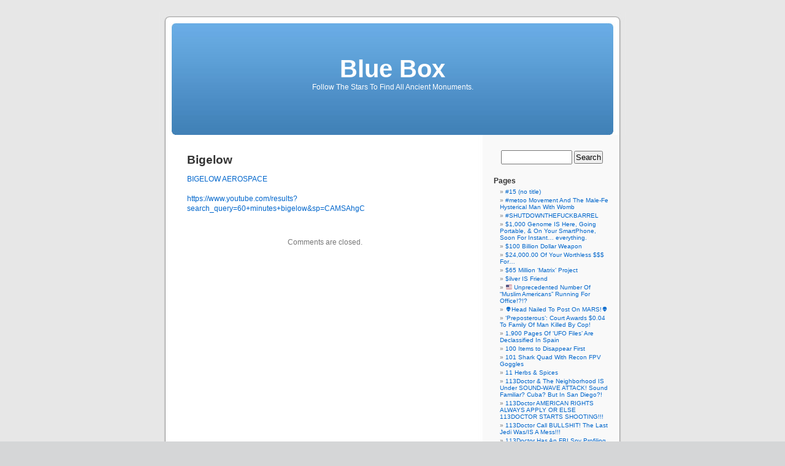

--- FILE ---
content_type: text/html; charset=UTF-8
request_url: https://113doctor.com/bigelow/
body_size: 50216
content:
<!DOCTYPE html PUBLIC "-//W3C//DTD XHTML 1.0 Transitional//EN" "http://www.w3.org/TR/xhtml1/DTD/xhtml1-transitional.dtd">
<html xmlns="http://www.w3.org/1999/xhtml" lang="en-US">

<head profile="http://gmpg.org/xfn/11">
<meta http-equiv="Content-Type" content="text/html; charset=UTF-8" />

<title>Bigelow &laquo;  Blue Box</title>

<link rel="stylesheet" href="https://113doctor.com/wp-content/themes/default/style.css" type="text/css" media="screen" />
<link rel="pingback" href="https://113doctor.com/xmlrpc.php" />

<style type="text/css" media="screen">

	#page { background: url("https://113doctor.com/wp-content/themes/default/images/kubrickbg-ltr.jpg") repeat-y top; border: none; }

</style>

 

<link rel='dns-prefetch' href='//s.w.org' />
<link rel="alternate" type="application/rss+xml" title="Blue Box &raquo; Feed" href="https://113doctor.com/feed/" />
<link rel="alternate" type="application/rss+xml" title="Blue Box &raquo; Comments Feed" href="https://113doctor.com/comments/feed/" />
		<script type="text/javascript">
			window._wpemojiSettings = {"baseUrl":"https:\/\/s.w.org\/images\/core\/emoji\/2.4\/72x72\/","ext":".png","svgUrl":"https:\/\/s.w.org\/images\/core\/emoji\/2.4\/svg\/","svgExt":".svg","source":{"concatemoji":"https:\/\/113doctor.com\/wp-includes\/js\/wp-emoji-release.min.js?ver=4.9.6"}};
			!function(a,b,c){function d(a,b){var c=String.fromCharCode;l.clearRect(0,0,k.width,k.height),l.fillText(c.apply(this,a),0,0);var d=k.toDataURL();l.clearRect(0,0,k.width,k.height),l.fillText(c.apply(this,b),0,0);var e=k.toDataURL();return d===e}function e(a){var b;if(!l||!l.fillText)return!1;switch(l.textBaseline="top",l.font="600 32px Arial",a){case"flag":return!(b=d([55356,56826,55356,56819],[55356,56826,8203,55356,56819]))&&(b=d([55356,57332,56128,56423,56128,56418,56128,56421,56128,56430,56128,56423,56128,56447],[55356,57332,8203,56128,56423,8203,56128,56418,8203,56128,56421,8203,56128,56430,8203,56128,56423,8203,56128,56447]),!b);case"emoji":return b=d([55357,56692,8205,9792,65039],[55357,56692,8203,9792,65039]),!b}return!1}function f(a){var c=b.createElement("script");c.src=a,c.defer=c.type="text/javascript",b.getElementsByTagName("head")[0].appendChild(c)}var g,h,i,j,k=b.createElement("canvas"),l=k.getContext&&k.getContext("2d");for(j=Array("flag","emoji"),c.supports={everything:!0,everythingExceptFlag:!0},i=0;i<j.length;i++)c.supports[j[i]]=e(j[i]),c.supports.everything=c.supports.everything&&c.supports[j[i]],"flag"!==j[i]&&(c.supports.everythingExceptFlag=c.supports.everythingExceptFlag&&c.supports[j[i]]);c.supports.everythingExceptFlag=c.supports.everythingExceptFlag&&!c.supports.flag,c.DOMReady=!1,c.readyCallback=function(){c.DOMReady=!0},c.supports.everything||(h=function(){c.readyCallback()},b.addEventListener?(b.addEventListener("DOMContentLoaded",h,!1),a.addEventListener("load",h,!1)):(a.attachEvent("onload",h),b.attachEvent("onreadystatechange",function(){"complete"===b.readyState&&c.readyCallback()})),g=c.source||{},g.concatemoji?f(g.concatemoji):g.wpemoji&&g.twemoji&&(f(g.twemoji),f(g.wpemoji)))}(window,document,window._wpemojiSettings);
		</script>
		<style type="text/css">
img.wp-smiley,
img.emoji {
	display: inline !important;
	border: none !important;
	box-shadow: none !important;
	height: 1em !important;
	width: 1em !important;
	margin: 0 .07em !important;
	vertical-align: -0.1em !important;
	background: none !important;
	padding: 0 !important;
}
</style>
<link rel='https://api.w.org/' href='https://113doctor.com/wp-json/' />
<link rel="EditURI" type="application/rsd+xml" title="RSD" href="https://113doctor.com/xmlrpc.php?rsd" />
<link rel="wlwmanifest" type="application/wlwmanifest+xml" href="https://113doctor.com/wp-includes/wlwmanifest.xml" /> 
<meta name="generator" content="WordPress 4.9.6" />
<link rel="canonical" href="https://113doctor.com/bigelow/" />
<link rel='shortlink' href='https://113doctor.com/?p=6119' />
<link rel="alternate" type="application/json+oembed" href="https://113doctor.com/wp-json/oembed/1.0/embed?url=https%3A%2F%2F113doctor.com%2Fbigelow%2F" />
<link rel="alternate" type="text/xml+oembed" href="https://113doctor.com/wp-json/oembed/1.0/embed?url=https%3A%2F%2F113doctor.com%2Fbigelow%2F&#038;format=xml" />
<link rel="icon" href="https://113doctor.com/wp-content/uploads/2018/09/cropped-Art-1-32x32.jpeg" sizes="32x32" />
<link rel="icon" href="https://113doctor.com/wp-content/uploads/2018/09/cropped-Art-1-192x192.jpeg" sizes="192x192" />
<link rel="apple-touch-icon-precomposed" href="https://113doctor.com/wp-content/uploads/2018/09/cropped-Art-1-180x180.jpeg" />
<meta name="msapplication-TileImage" content="https://113doctor.com/wp-content/uploads/2018/09/cropped-Art-1-270x270.jpeg" />
</head>
<body class="page-template-default page page-id-6119">
<div id="page">


<div id="header" role="banner">
	<div id="headerimg">
		<h1><a href="http://113doctor.com/">Blue Box</a></h1>
		<div class="description">Follow The Stars To Find All Ancient Monuments.</div>
	</div>
</div>
<hr />

	<div id="content" class="narrowcolumn" role="main">

				<div class="post" id="post-6119">
		<h2>Bigelow</h2>
			<div class="entry">
				<p><a href="https://www.youtube.com/watch?v=gjdypkK7N04">BIGELOW AEROSPACE</a><br />
<a href="https://www.youtube.com/results?search_query=60+minutes+bigelow&#038;sp=CAMSAhgC"><br />
https://www.youtube.com/results?search_query=60+minutes+bigelow&#038;sp=CAMSAhgC</a></p>

				
			</div>
		</div>
				
	
<!-- You can start editing here. -->


			<!-- If comments are closed. -->
		<p class="nocomments">Comments are closed.</p>

	

 
	
	</div>

	<div id="sidebar" role="complementary">
		<ul>
						<li>
				<form role="search" method="get" id="searchform" class="searchform" action="https://113doctor.com/">
				<div>
					<label class="screen-reader-text" for="s">Search for:</label>
					<input type="text" value="" name="s" id="s" />
					<input type="submit" id="searchsubmit" value="Search" />
				</div>
			</form>			</li>

			<!-- Author information is disabled per default. Uncomment and fill in your details if you want to use it.
			<li><h2>Author</h2>
			<p>A little something about you, the author. Nothing lengthy, just an overview.</p>
			</li>
			-->

					</ul>
		<ul role="navigation">
			<li class="pagenav"><h2>Pages</h2><ul><li class="page_item page-item-15"><a href="https://113doctor.com/153-2/">#15 (no title)</a></li>
<li class="page_item page-item-8279"><a href="https://113doctor.com/metoo-movement-and-the-male-fe-hysterical-man-with-womb__trashed/">#metoo Movement And The Male-Fe Hysterical Man With Womb</a></li>
<li class="page_item page-item-618"><a href="https://113doctor.com/shutdownthefuckbarrel/">#SHUTDOWNTHEFUCKBARREL</a></li>
<li class="page_item page-item-1285"><a href="https://113doctor.com/1000-genome-is-here/">$1,000 Genome IS Here, Going Portable, &#038; On Your SmartPhone, Soon For Instant&#8230; everything.</a></li>
<li class="page_item page-item-5235"><a href="https://113doctor.com/100-billion-dollar-weapon/">$100 Billion Dollar Weapon</a></li>
<li class="page_item page-item-6904"><a href="https://113doctor.com/24000-00-of-your-worthless-for/">$24,000.00 Of Your Worthless $$$ For&#8230;</a></li>
<li class="page_item page-item-5132"><a href="https://113doctor.com/65-million-matrix-project/">$65 Million ‘Matrix’ Project</a></li>
<li class="page_item page-item-12"><a href="https://113doctor.com/westminster-mint/">$ilver IS Friend</a></li>
<li class="page_item page-item-7933"><a href="https://113doctor.com/%f0%9f%87%ba%f0%9f%87%b8-unprecedented-number-of-muslim-americans-running-for-office__trashed/">&#x1f1fa;&#x1f1f8; Unprecedented Number Of &#8220;Muslim Americans&#8221; Running For Office!?!?</a></li>
<li class="page_item page-item-8123"><a href="https://113doctor.com/%f0%9f%91%bdhead-nailed-to-post-on-mars%f0%9f%91%bdhead-nailed-to-post-on-mars/">&#x1f47d;Head Nailed To Post On MARS!&#x1f47d;</a></li>
<li class="page_item page-item-6563"><a href="https://113doctor.com/preposterous-court-awards-0-04-to-family-of-man-killed-by-cop/">&#8216;Preposterous&#8217;: Court Awards $0.04 To Family Of Man Killed By Cop!</a></li>
<li class="page_item page-item-6101"><a href="https://113doctor.com/1900-pages-of-ufo-files-are-declassified-in-spain/">1,900 Pages Of &#8216;UFO Files&#8217; Are Declassified In Spain</a></li>
<li class="page_item page-item-373"><a href="https://113doctor.com/100-items-to-disappear-first/">100 Items to Disappear First</a></li>
<li class="page_item page-item-4982"><a href="https://113doctor.com/101-shark-quad-with-recon-fpv-goggles/">101 Shark Quad With Recon FPV Goggles</a></li>
<li class="page_item page-item-1691"><a href="https://113doctor.com/11-herbs-spices/">11 Herbs &#038; Spices</a></li>
<li class="page_item page-item-213"><a href="https://113doctor.com/113doctor-the-neighborhood-is-under-sound-wave-attack-sound-familiar-cuba-but-in-san-diego/">113Doctor &#038; The Neighborhood IS Under SOUND-WAVE ATTACK! Sound Familiar? Cuba? But In San Diego?!</a></li>
<li class="page_item page-item-6989"><a href="https://113doctor.com/113doctor-american-rights-always-apply-or-else-113doctor-starts-shooting/">113Doctor AMERICAN RIGHTS ALWAYS APPLY OR ELSE 113DOCTOR STARTS SHOOTING!!!</a></li>
<li class="page_item page-item-8423"><a href="https://113doctor.com/113doctor-call-bullshit-the-last-jedi-was-is-a-mess/">113Doctor Call BULLSHIT! The Last Jedi Was/IS A Mess!!!</a></li>
<li class="page_item page-item-8760"><a href="https://113doctor.com/113doctor-has-an-fbi-spy-profiling-plane-that-follows-113doctor-everywhere/">113Doctor Has An FBI Spy Profiling Plane That Follows 113Doctor Everywhere!!!</a></li>
<li class="page_item page-item-8912"><a href="https://113doctor.com/113doctor-hates-censorship-yellow-vest-fever/">113Doctor HATES Censorship! Yellow Vest Fever!</a></li>
<li class="page_item page-item-5074"><a href="https://113doctor.com/113doctor-knows-were-the-truth-is/">113Doctor Knows Were The TRUTH IS!</a></li>
<li class="page_item page-item-6803"><a href="https://113doctor.com/113doctor-soniced-113doctors-website/">113Doctor Soniced 113Doctors website :(</a></li>
<li class="page_item page-item-8709"><a href="https://113doctor.com/113doctor-vs-nasa-pareidolia/">113Doctor vs NASA Pareidolia!</a></li>
<li class="page_item page-item-8262"><a href="https://113doctor.com/113doctor-vs-the-73-year-old-dicktator-rodrigo-duterteigo-duterte/">113Doctor vs the 73 year OLD DICKtator rodrigo duterte</a></li>
<li class="page_item page-item-8438"><a href="https://113doctor.com/113doctor-vs-the-smithsonian/">113DOCTOR vs the smithsonian</a></li>
<li class="page_item page-item-7497"><a href="https://113doctor.com/113doctors-little-giant/">113Doctors Little Giant</a></li>
<li class="page_item page-item-5533"><a href="https://113doctor.com/113doctors-new-job-getting-in-the-way-of-planned-obsolescence-e-waste/">113Doctors NEW Job- Getting In The Way Of Planned Obsolescence E-Waste!</a></li>
<li class="page_item page-item-462"><a href="https://113doctor.com/12-vile-vortex-known-as-the-devils-graveyards/">12 Vile VorteX Known As The devil&#8217;s Graveyards.</a></li>
<li class="page_item page-item-7683"><a href="https://113doctor.com/153-blocks/">153 Blocks</a></li>
<li class="page_item page-item-7009"><a href="https://113doctor.com/17-year-old-antwon-rose-jr-vs-the-police-blue-coats/">17-Year-Old Antwon Rose Jr. vs the police/blue coats</a></li>
<li class="page_item page-item-4657"><a href="https://113doctor.com/2-journalists-detained-rohingya-muslims/">2 Journalists Detained Rohingya Muslims</a></li>
<li class="page_item page-item-1169"><a href="https://113doctor.com/2-kings-6/">2 Kings 6</a></li>
<li class="page_item page-item-943"><a href="https://113doctor.com/2-c-h-a-m-p-exposed-beating-the-n-s-a/">2-C.H.A.M.P. Exposed- Beating The N.S.A.</a></li>
<li class="page_item page-item-3236"><a href="https://113doctor.com/200000-year-old-tile-floor-found-in-oklahoma/">200,000 Year Old &#8220;Tile Floor&#8221; Found In Oklahoma?</a></li>
<li class="page_item page-item-132"><a href="https://113doctor.com/peter-bluer/">373 by Peter Bluer</a></li>
<li class="page_item page-item-5907"><a href="https://113doctor.com/3d-printed-home-can-be-constructed-for-under-4000-under-24-hours/">3D-Printed Home Can Be Constructed For Under $4,000, Under 24 Hours.</a></li>
<li class="page_item page-item-3837"><a href="https://113doctor.com/full-eu2017-event-is-now-ready-for-viewing/">74yo German Must Move Out From Flat To Make Room For Migrants, Germany Going Back To Nazism?</a></li>
<li class="page_item page-item-8806"><a href="https://113doctor.com/8-of-germans-want-hitler-back/">8% Of Germans Want Hitler Back!</a></li>
<li class="page_item page-item-6077"><a href="https://113doctor.com/80cc-2-stroke-cycle-motorized-bike-black-body-engine-motor-kit-89-00/">80cc 2-Stroke Cycle Motorized Bike Black Body Engine Motor Kit $89.00</a></li>
<li class="page_item page-item-4831"><a href="https://113doctor.com/a-20000-year-old-transformer-found-in-kosovo/">A 20,000 Year Old Transformer Found In Kosovo</a></li>
<li class="page_item page-item-1042"><a href="https://113doctor.com/a-test-of-time-vol-ii-legend-the-genesis-of-civilisation-by-david-rohl/">A TEST OF TIME, VOL. II: LEGEND &#8211; THE GENESIS OF CIVILISATION by David Rohl</a></li>
<li class="page_item page-item-1061"><a href="https://113doctor.com/a-test-of-time-vol-ii-legend-the-genesis-of-civilisation-by-david-rohl-2/">A TEST OF TIME, VOL. II: LEGEND &#8211; THE GENESIS OF CIVILISATION. by David Rohl</a></li>
<li class="page_item page-item-1142"><a href="https://113doctor.com/a-test-of-time-the-bible-from-myth-to-history-v-1/">A Test of Time: The Bible &#8211; From Myth to History v. 1</a></li>
<li class="page_item page-item-6733"><a href="https://113doctor.com/a-warning-to-all-judges/">A WARNING TO ALL JUDGES!</a></li>
<li class="page_item page-item-8360"><a href="https://113doctor.com/a-whole-yt-channel-on-stupid-old-police-government-employees/">A Whole YT Channel ON STUPID OLD POLICE/GOVERNMENT EMPLOYEES!</a></li>
<li class="page_item page-item-4787"><a href="https://113doctor.com/aatip-the-advanced-aerospace-threat-identification-program/">AATIP (the Advanced Aerospace Threat Identification Program)</a></li>
<li class="page_item page-item-633"><a href="https://113doctor.com/aba-the-glory-and-the-torment-the-life-of-dr-immanuel-velikovsky/">ABA &#8211; The Glory and the Torment: The Life of Dr. Immanuel Velikovsky</a></li>
<li class="page_item page-item-5863"><a href="https://113doctor.com/abby-martins-interview-with-max-blumentha-blocked-by-youtube-in-28-countries/">Abby Martin’s Interview With Max Blumentha- BLOCKED BY YOUTUBE IN 28 COUNTRIES!</a></li>
<li class="page_item page-item-6504"><a href="https://113doctor.com/abuseipdb/">AbuseIPDB</a></li>
<li class="page_item page-item-2268"><a href="https://113doctor.com/according-to-the-evidence-my-proof-of-mans-extraterrestrial-origins-by-erich-von-daniken/">According to the Evidence: My Proof of Man&#8217;s Extraterrestrial Origins – by Erich von Daniken</a></li>
<li class="page_item page-item-1859"><a href="https://113doctor.com/adiff/">ADIFF</a></li>
<li class="page_item page-item-7310"><a href="https://113doctor.com/after-skool-special-the-war-on-consciousness-graham-hancock/">After Skool Special- The War on Consciousness- Graham Hancock</a></li>
<li class="page_item page-item-7070"><a href="https://113doctor.com/again-stupid-and-unnecessary-use-of-violence%ef%bb%bf/">Again Stupid And Unnecessary Use Of Violence﻿</a></li>
<li class="page_item page-item-297"><a href="https://113doctor.com/ages-in-chaos-by-immanuel-velikovsky/">Ages in Chaos by Immanuel Velikovsky</a></li>
<li class="page_item page-item-9100"><a href="https://113doctor.com/ai-google-alexa-siri-wont-answer-who-jesus-eis-hey-google-who-is-jesus/">AI (Google, Alexa, Siri) Won&#8217;t Answer Who Jesus IS! &#8220;Hey Google Who IS Jesus?&#8221;</a></li>
<li class="page_item page-item-7204"><a href="https://113doctor.com/alien-eve/">Alien Eve???</a></li>
<li class="page_item page-item-4913"><a href="https://113doctor.com/aliencon-2023/">AlienCon 2023</a></li>
<li class="page_item page-item-1603"><a href="https://113doctor.com/aliens-from-space-hardcover-by-major-donald-e-keyhoe/">Aliens From Space Hardcover by Major Donald E. Keyhoe</a></li>
<li class="page_item page-item-8309"><a href="https://113doctor.com/all-things-china/">All Things China</a></li>
<li class="page_item page-item-9104"><a href="https://113doctor.com/all-things-saturn/">All Things Saturn</a></li>
<li class="page_item page-item-5606"><a href="https://113doctor.com/allison-torres-of-sdge-better-bury-the-power-lines/">Allison Torres OF SDGE Better Bury The Power Lines.</a></li>
<li class="page_item page-item-9034"><a href="https://113doctor.com/allodial-land-allodial-title-land-patent/">Allodial Land, Allodial Title, &#038; Land Patent</a></li>
<li class="page_item page-item-2756"><a href="https://113doctor.com/allodial-title-vs-certificate-of-title/">Allodial Title vs Certificate of Title</a></li>
<li class="page_item page-item-8366"><a href="https://113doctor.com/america-freedom-to-fascism/">America Freedom To Fascism</a></li>
<li class="page_item page-item-2824"><a href="https://113doctor.com/americans-get-your-guns-this-is-worth-bloodshed/">Americans Get Your GUNS! This IS Worth BLOODSHED!</a></li>
<li class="page_item page-item-5252"><a href="https://113doctor.com/americans-stand-under-this-information/">AMERICANS STAND UNDER THIS INFORMATION</a></li>
<li class="page_item page-item-6266"><a href="https://113doctor.com/americas-high-school-system/">Americas High School System</a></li>
<li class="page_item page-item-8845"><a href="https://113doctor.com/an-end-to-upside-down-thinking-on-consciousness/">An End To Upside Down Thinking On Consciousness</a></li>
<li class="page_item page-item-3461"><a href="https://113doctor.com/anak/">Anak</a></li>
<li class="page_item page-item-8293"><a href="https://113doctor.com/ancient-aliens-27000-years-ago-the-mysterious-aztlan-stone-astronaut/">Ancient Aliens 27,000 Years Ago, The Mysterious Aztlán Stone, Astronaut?</a></li>
<li class="page_item page-item-1868"><a href="https://113doctor.com/ancient-aliens-the-official-companion-book/">Ancient Aliens®: The Official Companion Book</a></li>
<li class="page_item page-item-5014"><a href="https://113doctor.com/ancient-historical-research-foundation-ahrf/">Ancient Historical Research Foundation (AHRF)</a></li>
<li class="page_item page-item-1257"><a href="https://113doctor.com/ancient-laptop-depicted-in-ancient-wall-art/">Ancient Laptop Depicted In Ancient Wall Art</a></li>
<li class="page_item page-item-5022"><a href="https://113doctor.com/ancient-pyramid-of-the-chosen-antarctica/">Ancient Pyramid Of The Chosen- ANTARCTICA!?!?!?</a></li>
<li class="page_item page-item-4583"><a href="https://113doctor.com/animated-map-shows-the-undersea-cables-that-power-the-internet/">Animated Map Shows The Undersea Cables That Power The Internet</a></li>
<li class="page_item page-item-5506"><a href="https://113doctor.com/another-federal-judge-blocks-the-trump-administration-from-ending-daca/">Another Federal Judge Blocks The Trump Administration From Ending DACA</a></li>
<li class="page_item page-item-7170"><a href="https://113doctor.com/another-one-bites-the-dust-democrats-assaulted-teen-republicans/">Another One Bites The Dust! Democrats Assaulted Teen Republicans!</a></li>
<li class="page_item page-item-1351"><a href="https://113doctor.com/apokalypse-by-zecharia-sitchin/">Apokalypse by Zecharia Sitchin</a></li>
<li class="page_item page-item-1534"><a href="https://113doctor.com/apollo-11-source-code/">Apollo-11 Source Code</a></li>
<li class="page_item page-item-7870"><a href="https://113doctor.com/archaeology-history-and-space/">Archaeology History and Space</a></li>
<li class="page_item page-item-8701"><a href="https://113doctor.com/archive-org/">Archive.org</a></li>
<li class="page_item page-item-3208"><a href="https://113doctor.com/are-inventions-inevitable-a-note-on-social-evolution/">Are Inventions Inevitable? A Note on Social Evolution</a></li>
<li class="page_item page-item-5711"><a href="https://113doctor.com/area-52-tonopah-test-range-is-a-spaceport-for-ufos/">Area 52 (Tonopah Test Range) IS A Spaceport For UFOs</a></li>
<li class="page_item page-item-4093"><a href="https://113doctor.com/ark-of-the-covenant-expedition-with-bob-cornuke-january-2018/">Ark of the Covenant Expedition with Bob Cornuke &#8211; January 2018</a></li>
<li class="page_item page-item-596"><a href="https://113doctor.com/arrival-of-the-gods-revealing-the-alien-landing-sites-at-nazca/">Arrival of the Gods: Revealing the Alien Landing Sites at Nazca</a></li>
<li class="page_item page-item-2398"><a href="https://113doctor.com/artalientv/">ArtAlienTV</a></li>
<li class="page_item page-item-5120"><a href="https://113doctor.com/artifacts-from-the-past/">Artifacts From The Past</a></li>
<li class="page_item page-item-6787"><a href="https://113doctor.com/as-local-news-disappears-local-corruptions-appears/">As Local News Disappears, Local Corruptions Appears</a></li>
<li class="page_item page-item-7505"><a href="https://113doctor.com/assault-on-precinct-13-2005-dirty-cops/">Assault on Precinct 13 (2005)- DIRTY COPS!</a></li>
<li class="page_item page-item-5682"><a href="https://113doctor.com/astronaut-dna-changed/">Astronaut DNA Changed/Mermaids/Fuk-U-Shima = Dirty Japs!</a></li>
<li class="page_item page-item-5362"><a href="https://113doctor.com/asymmetric-warfare/">Asymmetric Warfare</a></li>
<li class="page_item page-item-8485"><a href="https://113doctor.com/atlas-are-you/">Atlas- &#8220;Are You&#8230;&#8221;</a></li>
<li class="page_item page-item-7180"><a href="https://113doctor.com/audiences-do-not-want-to-pay-to-see-somebody-worried-about-the-repercussions-of-what-they-say/">Audiences Do NOT Want To Pay To See Somebody Worried About The Repercussions Of What They Say!</a></li>
<li class="page_item page-item-786"><a href="https://113doctor.com/bar/">Bar</a></li>
<li class="page_item page-item-379"><a href="https://113doctor.com/baseinstitute-by-bob-cornuke/">BaseInstitute By Bob Cornuke</a></li>
<li class="page_item page-item-5138"><a href="https://113doctor.com/beijing-china-vs-umbrella-hong-kong-the-world/">Beijing China vs Umbrella/Hong Kong/The World</a></li>
<li class="page_item page-item-2606"><a href="https://113doctor.com/betz-sphere-alien-alien-alien/">Betz Sphere = ALIEN! ALIEN! ALIEN!</a></li>
<li class="page_item page-item-1104"><a href="https://113doctor.com/beware/">BEware!</a></li>
<li class="page_item page-item-134"><a href="https://113doctor.com/bible-wheel/">Bible Wheel</a></li>
<li class="page_item page-item-6119 current_page_item"><a href="https://113doctor.com/bigelow/">Bigelow</a></li>
<li class="page_item page-item-6671"><a href="https://113doctor.com/bill-clinton-blame-victim-monica-lewinski-lewinsk-paid-high-price/">Bill Clinton BLAME VICTIM MONICA LEWINSKI! LEWINSK Paid HIGH PRICE!?!?</a></li>
<li class="page_item page-item-9044"><a href="https://113doctor.com/biohackers-are-using-crispr-on-their-dna-and-we-cant-stop-it/">Biohackers Are Using CRISPR On Their DNA And We Can’t Stop It!</a></li>
<li class="page_item page-item-6335"><a href="https://113doctor.com/black-hole-gun/">Black Hole Gun</a></li>
<li class="page_item page-item-551"><a href="https://113doctor.com/black-knight-satellite/">Black Knight Satellite</a></li>
<li class="page_item page-item-6687"><a href="https://113doctor.com/blame-canada/">BLAME CANADA!</a></li>
<li class="page_item page-item-8186"><a href="https://113doctor.com/blockhead-found-on-mars-msl-sol-416-ml-mr-en-raw/">BlockHead Found On MARS MSL SOL 416 ML MR (EN RAW)!</a></li>
<li class="page_item page-item-7019"><a href="https://113doctor.com/blood-moon-prophecy-the-bible-predicts-the-end-of-time-for-the-coming-weeks/">Blood Moon Prophecy: The Bible predicts the end of time for the coming weeks</a></li>
<li class="page_item page-item-219"><a href="https://113doctor.com/bo-knows-entertainment/">Bo Knows Entertainment</a></li>
<li class="page_item page-item-6517"><a href="https://113doctor.com/boycott-abc-and-their-advertisers-disney-ceo-bob-iger-too/">Boycott abc And Their Advertisers! disney &#038; CEO bob iger TOO!!</a></li>
<li class="page_item page-item-4067"><a href="https://113doctor.com/boycotting-sciencesictologyist/">Boycotting Science(sic)tology/ist</a></li>
<li class="page_item page-item-483"><a href="https://113doctor.com/boyd-bushman/">Boyd Bushman</a></li>
<li class="page_item page-item-8393"><a href="https://113doctor.com/brain-2-brain-communication/">Brain-2-Brain Communication</a></li>
<li class="page_item page-item-8006"><a href="https://113doctor.com/breaking-news-new-television-series-heading-into-production/">BREAKING NEWS: New Television Series Heading into Production!</a></li>
<li class="page_item page-item-183"><a href="https://113doctor.com/breaking-the-set/">Breaking The Set</a></li>
<li class="page_item page-item-5894"><a href="https://113doctor.com/breaking-russias-state-tv-instructing-russian-citizens-to-start-prepping-for-the-armageddon/">BREAKING: Russia&#8217;s State TV Instructing Russian Citizens To Start Prepping For The Armageddon!</a></li>
<li class="page_item page-item-450"><a href="https://113doctor.com/brien-foerster/">Brien Foerster</a></li>
<li class="page_item page-item-2665"><a href="https://113doctor.com/bring-on-the-night-by-jay-davis-don-davis/">Bring on the Night by Jay Davis &#038; Don Davis</a></li>
<li class="page_item page-item-7515"><a href="https://113doctor.com/budget-busting-police-overtime-prompts-city-council-pushback/">Budget-Busting Police Overtime Prompts City Council Pushback</a></li>
<li class="page_item page-item-217"><a href="https://113doctor.com/bug/">BUG</a></li>
<li class="page_item page-item-1299"><a href="https://113doctor.com/building-a-camera-that-can-see-wifi/">Building a Camera That Can See Wifi</a></li>
<li class="page_item page-item-8389"><a href="https://113doctor.com/bulletsafe-veterans-mfg-body-armor/">BulletSafe &#038; Veterans MFG Body Armor</a></li>
<li class="page_item page-item-7943"><a href="https://113doctor.com/busy-113doctor-what-just-happened-over-san-diego/">Busy 113Doctor- What Just Happened Over San Diego?</a></li>
<li class="page_item page-item-6557"><a href="https://113doctor.com/busy-busy-113doctor/">Busy, Busy, 113Doctor</a></li>
<li class="page_item page-item-7174"><a href="https://113doctor.com/but-nasa-isnt-wearing-anything-at-all/">But NASA Isn&#8217;t Wearing Anything At All!</a></li>
<li class="page_item page-item-6600"><a href="https://113doctor.com/buyer-beware-fintech/">Buyer BEware- FinTech!</a></li>
<li class="page_item page-item-6331"><a href="https://113doctor.com/c-l-e-jpx-4-sticky-foam/">C.L.E., JPX 4, &#038; Sticky Foam</a></li>
<li class="page_item page-item-7108"><a href="https://113doctor.com/ca-billionaires-need-to-pony-up-or-else/">CA BILLIONAIRES NEED TO PONY UP!!! OR ELSE!</a></li>
<li class="page_item page-item-6926"><a href="https://113doctor.com/ca-san-diego-politicians__trashed/">Ca/San Diego Politicians</a></li>
<li class="page_item page-item-7860"><a href="https://113doctor.com/california-and-the-homeless-crisis-versus-the-constitutes__trashed/">California And The Homeless Crisis VERSUS THE CONSTITUTES!!!!</a></li>
<li class="page_item page-item-189"><a href="https://113doctor.com/california-becomes-the-most-secretive-state-on-police-misconduct-113doctor-knows-this-1st-hand/">California Becomes The Most Secretive State On Police Misconduct!!! 113Doctor KNOWS THIS 1st HAND!!!!</a></li>
<li class="page_item page-item-4996"><a href="https://113doctor.com/california-needs-this-law__trashed/">California NEEDS ThIS Law</a></li>
<li class="page_item page-item-7528"><a href="https://113doctor.com/californias-deadliest-cops/">California&#8217;s Deadliest Cops</a></li>
<li class="page_item page-item-10"><a href="https://113doctor.com/healing-hemp-oil/">Cancer Cure</a></li>
<li class="page_item page-item-4843"><a href="https://113doctor.com/cash-will-be-banned-in-the-v-reich/">Cash Will BE Banned In The V Reich</a></li>
<li class="page_item page-item-5005"><a href="https://113doctor.com/catalan-kill-your-oppressors/">Catalan- KILL YOUR OPPRESSORS!</a></li>
<li class="page_item page-item-243"><a href="https://113doctor.com/catalogue-of-discordant-redshift-associations/">Catalogue of Discordant Redshift Associations</a></li>
<li class="page_item page-item-5650"><a href="https://113doctor.com/cdc-is-umbrella/">CDC IS Umbrella</a></li>
<li class="page_item page-item-4940"><a href="https://113doctor.com/celibacy-sin-marriage-holy/">Celibacy = SIN. Marriage = Holy.</a></li>
<li class="page_item page-item-7851"><a href="https://113doctor.com/censored-leo-laporte-the-tech-guy-1515-censored/">CENSORED! Leo Laporte &#8211; The Tech Guy: 1515! CENSORED!</a></li>
<li class="page_item page-item-8679"><a href="https://113doctor.com/cesar-sayoc-arrested/">Cesar Sayoc Arrested</a></li>
<li class="page_item page-item-293"><a href="https://113doctor.com/chariots-of-the-gods-by-erich-von-daniken/">Chariots of the Gods? by Erich Von Daniken</a></li>
<li class="page_item page-item-5160"><a href="https://113doctor.com/chemical-elements-a-virtual-museum/">Chemical Elements- A Virtual Museum</a></li>
<li class="page_item page-item-1101"><a href="https://113doctor.com/chemtrail-humans-you-are-right/">Chemtrail Humans, YOU ARE RIGHT!!!</a></li>
<li class="page_item page-item-2931"><a href="https://113doctor.com/cherry-blossom-project/">Cherry Blossom Project</a></li>
<li class="page_item page-item-6290"><a href="https://113doctor.com/childhoods-end/">Childhood&#8217;s End</a></li>
<li class="page_item page-item-9150"><a href="https://113doctor.com/chile-police-beaten-unconscious-as-mapuche-protest-turns-violent/">Chile: Police Beaten Unconscious As Mapuche Protest Turns Violent!</a></li>
<li class="page_item page-item-2732"><a href="https://113doctor.com/chimera/">Chimera</a></li>
<li class="page_item page-item-2742"><a href="https://113doctor.com/china-has-a-chemical-plant-explosion-issues/">China Has A Chemical Plant Explosion Issues</a></li>
<li class="page_item page-item-8013"><a href="https://113doctor.com/china-says-taiwan-steals-its-intelligence-meanwhile-china-is-stealing-intellectual-property-rights-from-the-world/">China Says Taiwan Steals Its Intelligence, Meanwhile China IS Stealing Intellectual Property Rights From The World!</a></li>
<li class="page_item page-item-4944"><a href="https://113doctor.com/chinas-war-on-christianity/">China&#8217;s War On Christianity</a></li>
<li class="page_item page-item-8915"><a href="https://113doctor.com/chinese-grandpa-breeds-tree-with-eleven-citrus-species/">Chinese Grandpa Breeds Tree With ELEVEN Citrus Species</a></li>
<li class="page_item page-item-1182"><a href="https://113doctor.com/chongos-adult-elongated-skull-replica/">Chongos Adult Elongated Skull Replica</a></li>
<li class="page_item page-item-4668"><a href="https://113doctor.com/choose-love/">Choose.Love</a></li>
<li class="page_item page-item-547"><a href="https://113doctor.com/chopsaver/">ChopSaver</a></li>
<li class="page_item page-item-6084"><a href="https://113doctor.com/cia-release-psychic-spy-manual-explaining-how-to-remote-view-mars/">CIA Release ‘Psychic Spy’ Manual Explaining How To ‘Remote View’ Mars</a></li>
<li class="page_item page-item-2628"><a href="https://113doctor.com/cia-ufo-special-collection/">CIA UFO Special Collection</a></li>
<li class="page_item page-item-427"><a href="https://113doctor.com/circular-evidence-a-detailed-investigation-of-the-flattened-swirled-crops-phenomenon/">Circular Evidence: A Detailed Investigation of the Flattened Swirled Crops Phenomenon</a></li>
<li class="page_item page-item-234"><a href="https://113doctor.com/bbc-click/">Click</a></li>
<li class="page_item page-item-2997"><a href="https://113doctor.com/cnn-entertainment-113doctor-is-news/">CNN = ENTERTAINMENT! 113Doctor IS NEWS!</a></li>
<li class="page_item page-item-7610"><a href="https://113doctor.com/cochineal-carmine-is-bug-powder/">Cochineal Carmine IS BUG POWDER!</a></li>
<li class="page_item page-item-8815"><a href="https://113doctor.com/coke-cola-the-recipe/">Coke-Cola: The Recipe!</a></li>
<li class="page_item page-item-4537"><a href="https://113doctor.com/comforts-baby-purified-water-with-fluoride-mold/">Comforts Baby Purified Water With Fluoride???? + Mold.</a></li>
<li class="page_item page-item-4534"><a href="https://113doctor.com/computer-system-extras/">Computer System eXtras</a></li>
<li class="page_item page-item-604"><a href="https://113doctor.com/conspiracy-cards-gotta-stand-under-them-all/">Conspiracy Cards- Gotta Stand Under Them ALL!!!</a></li>
<li class="page_item page-item-5563"><a href="https://113doctor.com/contact-in-the-desert/">Contact In The Desert</a></li>
<li class="page_item page-item-3941"><a href="https://113doctor.com/cops-vs-us-mayor-i-e-the-political-system/">cops vs US MAYOR i.E. THE POLITICAL SYSTEM</a></li>
<li class="page_item page-item-7523"><a href="https://113doctor.com/copwatch/">CopWatch</a></li>
<li class="page_item page-item-171"><a href="https://113doctor.com/corbett-reportnew-world-next-week/">Corbett Report/New World NeXt Week</a></li>
<li class="page_item page-item-6328"><a href="https://113doctor.com/covert-electronic-weapons-harassment/">Covert Electronic Weapons Harassment</a></li>
<li class="page_item page-item-6954"><a href="https://113doctor.com/covid-19-truths/">COVID-19 TRUTHS!</a></li>
<li class="page_item page-item-8939"><a href="https://113doctor.com/coward-off-duty-cop-pulled-a-gun-on-teen-waiting-for-a-bus-how-will-the-city-respond__trashed/">Coward Off-Duty Cop Pulled a Gun on Teen Waiting for a Bus, How Will the City Respond?</a></li>
<li class="page_item page-item-5803"><a href="https://113doctor.com/cowards-of-san-diego-police-cowards-you-fucking-all-are-sdpd/">COWARDS Of SAN DIEGO POLICE, COWARDS YOU FUCKING ALL ARE SDPD!</a></li>
<li class="page_item page-item-2405"><a href="https://113doctor.com/crop-circle-research/">Crop Circle Research</a></li>
<li class="page_item page-item-3102"><a href="https://113doctor.com/crop-circles-by-lucy-pringle/">Crop Circles By Lucy Pringle</a></li>
<li class="page_item page-item-2260"><a href="https://113doctor.com/crop-circles-an-art-of-our-time-by-mary-carroll-nelson/">Crop Circles: An Art of our Time by Mary Carroll Nelson</a></li>
<li class="page_item page-item-2273"><a href="https://113doctor.com/crop-circles-an-art-of-our-time-july-1-2007/">Crop Circles: An Art of our Time – July 1, 2007</a></li>
<li class="page_item page-item-1870"><a href="https://113doctor.com/crop-circles-exploring-the-designs-mysteries/">Crop Circles: Exploring the Designs &#038; Mysteries</a></li>
<li class="page_item page-item-5691"><a href="https://113doctor.com/cspi-international/">CSPI International</a></li>
<li class="page_item page-item-5114"><a href="https://113doctor.com/culture-bullshit/">Culture = BULLSHIT</a></li>
<li class="page_item page-item-8512"><a href="https://113doctor.com/custodian-of-the-two-holy-mosques-your-gonna-die__trashed/">Custodian of the Two Holy Mosques&#8230; YOUR GONNA DIE!!</a></li>
<li class="page_item page-item-7521"><a href="https://113doctor.com/da-keeps-secret-list-of-bad-cops/">DA keeps Secret List Of Bad Cops</a></li>
<li class="page_item page-item-6009"><a href="https://113doctor.com/daily-news/">Daily News</a></li>
<li class="page_item page-item-1252"><a href="https://113doctor.com/danger-police-in-area/">DANGER! POLICE IN AREA!</a></li>
<li class="page_item page-item-6584"><a href="https://113doctor.com/dark-blood/">DARK BLOOD</a></li>
<li class="page_item page-item-273"><a href="https://113doctor.com/dark-city/">Dark City</a></li>
<li class="page_item page-item-4672"><a href="https://113doctor.com/data-is-the-new-oil/">Data IS The New OIL!</a></li>
<li class="page_item page-item-6346"><a href="https://113doctor.com/de-escalate-use-of-force-continium/">DE-ESCALATE!/Use Of Force Continuum</a></li>
<li class="page_item page-item-1649"><a href="https://113doctor.com/dea-asset-forfeiture-your-right-to-kill-dea-agents-for-robbery/">DEA, Asset Forfeiture &#038; The MOCKING of GOD &#038; Thou Shalt Not Steal!</a></li>
<li class="page_item page-item-5340"><a href="https://113doctor.com/dead-rights/">Dead Rights</a></li>
<li class="page_item page-item-672"><a href="https://113doctor.com/decoding-the-great-pyramid/">Decoding the Great Pyramid</a></li>
<li class="page_item page-item-611"><a href="https://113doctor.com/defcon-warning-system/">DEFCON Warning System</a></li>
<li class="page_item page-item-485"><a href="https://113doctor.com/defense-soap/">Defense Soap</a></li>
<li class="page_item page-item-916"><a href="https://113doctor.com/demand-a-iphone-that-has-a-removable-battery-stingray-device-and-your-cell-phone-jammersstingray-and-your-cell-phone/">DEMAND A iPhone THAT HAS A REMOVABLE BATTERY! STINGRAY DEVICE And YOUR CELL Phone! &#038; JAMMERS!</a></li>
<li class="page_item page-item-7906"><a href="https://113doctor.com/demons-of-the-punjab-tensions-rising-between-india-pakistan__trashed/">Demons Of The Punjab-Tensions Rising Between India, Pakistan</a></li>
<li class="page_item page-item-1502"><a href="https://113doctor.com/destruction-of-atlantis-ragnarok-age-of-fire-and-gravel-hardcover/">Destruction Of Atlantis &#8211; Ragnarok &#8211; Age Of Fire And Gravel Hardcover</a></li>
<li class="page_item page-item-3089"><a href="https://113doctor.com/devils-motto/">devils Motto</a></li>
<li class="page_item page-item-3012"><a href="https://113doctor.com/did-george-h-w-bush-coordinate-a-jfk-hit-team-yes/">Did George H.W. Bush Coordinate A JFK Hit Team? YES!</a></li>
<li class="page_item page-item-1893"><a href="https://113doctor.com/ding/">Ding</a></li>
<li class="page_item page-item-7512"><a href="https://113doctor.com/dirty-cop-protestors-call-for-resignation-of-national-city-police-chief-in-connection-to-death-of-earl-mcneil-dirty-cop/">DIRTY cop! Protestors Call For Resignation Of National City Police Chief In Connection To Death Of Earl McNeil! DIRTY cop!</a></li>
<li class="page_item page-item-7568"><a href="https://113doctor.com/dirty-cop-police-shit/">DIRTY Cop/police SHIT!</a></li>
<li class="page_item page-item-7532"><a href="https://113doctor.com/dirty-rapy-cop-san-diego-sheriffs-deputy-charged-with-groping-13-women-faces-assault-trial/">Dirty! Rapy! cop! San Diego Sheriff’s Deputy Charged With Groping 13 Women Faces Assault Trial!</a></li>
<li class="page_item page-item-2430"><a href="https://113doctor.com/disinformation/">Disinformation</a></li>
<li class="page_item page-item-1498"><a href="https://113doctor.com/divine-encounters-a-guide-to-visions-angels-and-other-emissaries-hardcover/">Divine Encounters: A Guide to Visions, Angels, and Other Emissaries Hardcover</a></li>
<li class="page_item page-item-3382"><a href="https://113doctor.com/dna-crispsr-har-1f/">DNA Crispsr &#038; HAR-1F</a></li>
<li class="page_item page-item-1724"><a href="https://113doctor.com/dna-results-for-the-elongated-skulls-of-paracas/">DNA Results For The Elongated Skulls Of Paracas</a></li>
<li class="page_item page-item-5168"><a href="https://113doctor.com/dna-you-know/">DNA You Know?</a></li>
<li class="page_item page-item-6452"><a href="https://113doctor.com/do-we-live-in-a-virtual-reality/">Do we live in a Virtual Reality?</a></li>
<li class="page_item page-item-7974"><a href="https://113doctor.com/do-you-have-any-firearms-i-dont-answer-questions-oath-violator-steven-g-ross-129331/">Do You Have Any Firearms &#8211; I Dont Answer Questions &#8211; Oath Violator Steven G. Ross 129331</a></li>
<li class="page_item page-item-7938"><a href="https://113doctor.com/do-you-own-your-cell-phone-do-you-have-a-right-to-repair-your-phone-the-fight-between-big-tech-and-consumers/">Do You Own Your Cell Phone? Do You Have a Right To Repair Your Phone? The Fight Between Big Tech and Consumers!</a></li>
<li class="page_item page-item-717"><a href="https://113doctor.com/do-you-see-what-i-see/">DO YOU SEE WHAT I SEE?</a></li>
<li class="page_item page-item-1810"><a href="https://113doctor.com/doctrine-of-signatures/">Doctrine of Signatures</a></li>
<li class="page_item page-item-9116"><a href="https://113doctor.com/does-the-president-have-legal-authority-to-fire-the-fed-chair-yes-stupid-fuck__trashed/">Does The President Have Legal Authority To Fire The Fed Chair? YES STUPID FUCK!!!</a></li>
<li class="page_item page-item-5459"><a href="https://113doctor.com/dont-vote-for-mayor-fuckin-faulconer-until-f-f-starts-using-the-free-fed-money-housing-program/">DON&#8217;T VOTE FOR MAYOR FUCKIN faulconer Until F.F. Starts USING THE FREE FED MONEY HOUSING PROGRAM!!!</a></li>
<li class="page_item page-item-5962"><a href="https://113doctor.com/doom-plasma-rifle-how-to-guide/">DOOM PLASMA RIFLE How To Guide!</a></li>
<li class="page_item page-item-21"><a href="https://113doctor.com/downrightnow/">DownRightNow &#038; Is It Down Right Now?</a></li>
<li class="page_item page-item-14"><a href="https://113doctor.com/dr-ivan-panin/">Dr Ivan Panin &#038; The 7 Program</a></li>
<li class="page_item page-item-6766"><a href="https://113doctor.com/dr-judy-wood-talks-to-andrew-johnson-about-california-wildfires/">Dr Judy Wood talks to Andrew Johnson about California Wildfires</a></li>
<li class="page_item page-item-6830"><a href="https://113doctor.com/dr-uuernher-von-brau-elon-mars/">Dr.  UUernher von  Brau, Elon, &#038; Mars</a></li>
<li class="page_item page-item-5305"><a href="https://113doctor.com/dr-abbey-tyler-testimony-speaking-shumerian/">Dr. Abbey Tyler Testimony &#038; Speaking Shumerian</a></li>
<li class="page_item page-item-185"><a href="https://113doctor.com/dr-meryl-nass-explains-the-lie-she-had-to-tell-to-save-a-patients-life-and-that-they-hope-to-use-to-take-her-down/">Dr. Meryl Nass explains the “lie” she HAD to tell to save a patient’s life, and that They hope to use to take her down</a></li>
<li class="page_item page-item-1139"><a href="https://113doctor.com/drone-wars/">DRONE WARS</a></li>
<li class="page_item page-item-3880"><a href="https://113doctor.com/dropa-stones/">Dropa stones</a></li>
<li class="page_item page-item-3671"><a href="https://113doctor.com/dtube-com/">DTube Com!!!</a></li>
<li class="page_item page-item-3108"><a href="https://113doctor.com/dustification-911/">Dustification 911</a></li>
<li class="page_item page-item-157"><a href="https://113doctor.com/earth-history-the-chronicle-of-akakor-by-karl-brugger/">Earth History-The Chronicle Of Akakor by Karl Brugger</a></li>
<li class="page_item page-item-4003"><a href="https://113doctor.com/ecclesiastes-113-kjv/">Ecclesiastes 1:13 KJV</a></li>
<li class="page_item page-item-7081"><a href="https://113doctor.com/egypt-is-under-a-dictatorship%ef%bb%bf-cancel-your-vacations-plans/">Egypt IS Under A Dictatorship﻿, CANCEL YOUR VACATIONS PLANS!</a></li>
<li class="page_item page-item-245"><a href="https://113doctor.com/einstein-and-the-ether/">Einstein and the Ether</a></li>
<li class="page_item page-item-4950"><a href="https://113doctor.com/el-cajon-mayor-bill-wells-got-to-go/">El Cajon Mayor Bill Wells GOT TO GO!</a></li>
<li class="page_item page-item-5434"><a href="https://113doctor.com/el-cajon-mayor-bill-wells-plays-political-games-with-we-the-people/">El Cajon Mayor Bill Wells Plays Political Games With We The People</a></li>
<li class="page_item page-item-9135"><a href="https://113doctor.com/electrical-jackobs-ladder-sideways/">Electrical Jackobs Ladder Sideways</a></li>
<li class="page_item page-item-5163"><a href="https://113doctor.com/elon-musk-and-the-cleansing-of-mars/">Elon Musk And The Cleansing Of Mars</a></li>
<li class="page_item page-item-8961"><a href="https://113doctor.com/elowan/">Elowan</a></li>
<li class="page_item page-item-6033"><a href="https://113doctor.com/emf-shielding-t98-paint-gpa-mesh-house/">EMF Shielding, T98 Paint, GPA Mesh House</a></li>
<li class="page_item page-item-6228"><a href="https://113doctor.com/end-of-gun-channels-on-youtube/">End Of Gun Channels On YouTube?</a></li>
<li class="page_item page-item-3865"><a href="https://113doctor.com/engineered-climate-cataclysm/">Engineered Climate Cataclysm</a></li>
<li class="page_item page-item-1485"><a href="https://113doctor.com/ensure/">EnSURE</a></li>
<li class="page_item page-item-9154"><a href="https://113doctor.com/ep-013-getting-woke-to-internet-censorship-w-christopher-kramer-woke-af/">Ep. 013 &#8211; Getting Woke to Internet Censorship w/ Christopher Kramer | Woke AF</a></li>
<li class="page_item page-item-5528"><a href="https://113doctor.com/erdogan-promises-six-year-old-honors-if-she-is-martyred/">Erdogan Promises Six-Year-OLD Honors If She Is &#8216;Martyred&#8217;</a></li>
<li class="page_item page-item-6419"><a href="https://113doctor.com/european-general-data-protection-regulation-gdpr/">European General Data Protection Regulation (GDPR)</a></li>
<li class="page_item page-item-8890"><a href="https://113doctor.com/european-spring-riots-in-france/">European Spring = Riots In France?</a></li>
<li class="page_item page-item-7060"><a href="https://113doctor.com/eve/">Eve</a></li>
<li class="page_item page-item-2237"><a href="https://113doctor.com/everybody-wants-some/">Everybody Wants Some&#8230;</a></li>
<li class="page_item page-item-4572"><a href="https://113doctor.com/evidence-for-an-extraterrestrial-impact-12900-years-ago-that-contributed-to-the-megafaunal-extinctions-and-the-younger-dryas-cooling/">Evidence For An eXtraterrestrial Impact 12,900 Years Ago That Contributed To The Megafaunal eXtinctions And The Younger Dryas Cooling</a></li>
<li class="page_item page-item-8644"><a href="https://113doctor.com/ex-disney-animators-touching-tribute-to-dead-wife/">Ex-Disney Animator&#8217;s Touching Tribute To Dead Wife</a></li>
<li class="page_item page-item-5050"><a href="https://113doctor.com/explained-the-double-slit-experiment-by-physicist-thomas-campbell-author-of-my-big-toe/">Explained ! The Double Slit Experiment By Physicist Thomas Campbell Author Of My Big Toe!</a></li>
<li class="page_item page-item-20"><a href="https://113doctor.com/safe/">eXpolre Safe?</a></li>
<li class="page_item page-item-2352"><a href="https://113doctor.com/f-y-i-americans-your-rights/">F.Y.I. AMERICAN&#8217;s- YOUR RIGHTS!</a></li>
<li class="page_item page-item-7162"><a href="https://113doctor.com/facebook-algorithm-flags-removes-declaration-of-independence-text-as-hate-speech/">Facebook Algorithm Flags, Removes Declaration of Independence Text as Hate Speech!</a></li>
<li class="page_item page-item-8524"><a href="https://113doctor.com/facebook-censors-guardian-columnist/">Facebook Censors Guardian Columnist!</a></li>
<li class="page_item page-item-4644"><a href="https://113doctor.com/facebooks-collection-of-data-outside-facebooks-network/">Facebooks Collection OF Data Outside FaceBooks Network!!!</a></li>
<li class="page_item page-item-113"><a href="https://113doctor.com/fallen-angelsancient-aliens/">Fallen Angels/Ancient Aliens History &#038; Job 9:9</a></li>
<li class="page_item page-item-5475"><a href="https://113doctor.com/fbi-is-trafficking-drugs-and-child-prostitution-arrest-113doctors-muther-fuckers-for-telling-the-truth-about-fbi/">fbi IS Trafficking Drugs And Child Prostitution ARREST 113DOCTORs Muther-Fuckers For TELLING THE TRUTH ABOUT fbi!!!</a></li>
<li class="page_item page-item-8745"><a href="https://113doctor.com/fda-ignoring-the-evidence-on-cellphones-cancer/">FDA ‘Ignoring The Evidence’ On Cellphones &#038; Cancer!</a></li>
<li class="page_item page-item-574"><a href="https://113doctor.com/federal-election-commission-to-consider-regulating-online-political-speech/">Federal Election Commission to Consider Regulating Online Political Speech</a></li>
<li class="page_item page-item-2523"><a href="https://113doctor.com/felix-ziegel/">Felix Ziegel</a></li>
<li class="page_item page-item-429"><a href="https://113doctor.com/ferrohydrodynamics-dover-books-on-physics/">Ferrohydrodynamics (Dover Books on Physics)</a></li>
<li class="page_item page-item-680"><a href="https://113doctor.com/field-propulsion-by-control-of-gravity-theory-and-experiments/">Field Propulsion by Control of Gravity: Theory and eXperiments</a></li>
<li class="page_item page-item-6690"><a href="https://113doctor.com/fits-of-anger/">Fits Of Anger</a></li>
<li class="page_item page-item-215"><a href="https://113doctor.com/floyd-anderson/">Floyd Anderson</a></li>
<li class="page_item page-item-1057"><a href="https://113doctor.com/flugzeuge-der-pharaonen/">Flugzeuge der Pharaonen</a></li>
<li class="page_item page-item-364"><a href="https://113doctor.com/fluxx/">FluXX</a></li>
<li class="page_item page-item-2678"><a href="https://113doctor.com/flyboard/">FlyBoard</a></li>
<li class="page_item page-item-8139"><a href="https://113doctor.com/follow-my-curiosity-mars-rover/">Follow My Curiosity Mars Rover</a></li>
<li class="page_item page-item-7403"><a href="https://113doctor.com/food-for-thought-does-america-need-police/">Food For Thought: Does America Need police?</a></li>
<li class="page_item page-item-6257"><a href="https://113doctor.com/forensic-audio/">Forensic Audio</a></li>
<li class="page_item page-item-3614"><a href="https://113doctor.com/former-cops-smoking-weed/">Former Cops Smoking Weed</a></li>
<li class="page_item page-item-7787"><a href="https://113doctor.com/founding-fathers-philadelphia-residents-shocked-as-homes-are-repossessed-public-gas-company-issuing-liens/">FOUNDING FATHERS!!! Philadelphia Residents SHOCKED As Homes Are Repossessed!- Public Gas Company Issuing Liens!!!</a></li>
<li class="page_item page-item-347"><a href="https://113doctor.com/freeman-fly/">Freeman Fly</a></li>
<li class="page_item page-item-9132"><a href="https://113doctor.com/french-inventor-turns-plastic-waste-into-fuel/">French Inventor Turns Plastic Waste Into Fuel</a></li>
<li class="page_item page-item-9047"><a href="https://113doctor.com/friday-night-already/">Friday Night Already?!</a></li>
<li class="page_item page-item-5910"><a href="https://113doctor.com/friday-the-13th/">Friday The 13th</a></li>
<li class="page_item page-item-4791"><a href="https://113doctor.com/fuck-china-trump-upset-by-images-of-chinese-ships-selling-oil-to-north-korea-fuck-china/">FUCK CHINA! Trump Upset By Images Of Chinese Ships Selling Oil To North Korea! FUCK CHINA!</a></li>
<li class="page_item page-item-5678"><a href="https://113doctor.com/fuck-u-shima-7th-anniversary/">Fuck-U-shima 7th Anniversary</a></li>
<li class="page_item page-item-2031"><a href="https://113doctor.com/fuck-u-shimaalert/">FUCK-U-Shima=ALERT!</a></li>
<li class="page_item page-item-7286"><a href="https://113doctor.com/fucked-bureau-of-investigation/">Fucked Bureau of Investigation</a></li>
<li class="page_item page-item-8476"><a href="https://113doctor.com/fucking-police-murdering-disabled-people-dont-shot-im-disabled/">FUCKING police MURDERING Disabled People! DON&#8217;T SHOT! I&#8217;M DISABLED!</a></li>
<li class="page_item page-item-1826"><a href="https://113doctor.com/game-over-period/">Game Over-PERIOD!</a></li>
<li class="page_item page-item-8235"><a href="https://113doctor.com/gandahar/">GANDAHAR</a></li>
<li class="page_item page-item-1983"><a href="https://113doctor.com/general-wesley-clark-list-of-countries-to-invade-iraq-libya-lebanon-syria-somalia-sudan-iran/">General Wesley Clark List Of Countries To Invade: Iraq, Libya, Lebanon, Syria, Somalia, Sudan &#038; Iran</a></li>
<li class="page_item page-item-295"><a href="https://113doctor.com/genesis-revisited-is-modern-science-catching-up-with-ancient-knowledge-by-zecharia-sitchin/">Genesis Revisited: Is Modern Science Catching Up With Ancient Knowledge? by Zecharia Sitchin</a></li>
<li class="page_item page-item-7716"><a href="https://113doctor.com/genetically-jesus-was-part-druze/">Genetically, JESUS Was Part Druze</a></li>
<li class="page_item page-item-8950"><a href="https://113doctor.com/george-h-w-bush-american-war-criminal/">George H.W. Bush, American War Criminal!</a></li>
<li class="page_item page-item-8038"><a href="https://113doctor.com/george-washington-8th-president-of-america-colin-kaepernicknew-george-washington/">George Washington 8th President OF AMERICA &#038; Colin Kaepernick=New George Washington!!!</a></li>
<li class="page_item page-item-7673"><a href="https://113doctor.com/ghost-gunner-2/">Ghost Gunner 2</a></li>
<li class="page_item page-item-7166"><a href="https://113doctor.com/giants-on-record-on-sale-20-00/">Giants on Record- On Sale $20.00</a></li>
<li class="page_item page-item-395"><a href="https://113doctor.com/giants-wheres-the-giant-bones/">GIANTS! Where Are The Giant Bones?</a></li>
<li class="page_item page-item-8356"><a href="https://113doctor.com/giordano-bruno-and-the-spherical-earth/">Giordano Bruno And The SPHERICAL EARTH!</a></li>
<li class="page_item page-item-142"><a href="https://113doctor.com/gizapower-by-christopher-dunn/">Gizapower- Christopher Dunn / Graham Hancock</a></li>
<li class="page_item page-item-203"><a href="https://113doctor.com/global-research-tv/">Global Research TV</a></li>
<li class="page_item page-item-5185"><a href="https://113doctor.com/go-fuck-yourself-fbi-no-one-beats-themselves-to-death/">GO FUCK YOURSELF fbi! No one BEATS themselves to death!</a></li>
<li class="page_item page-item-5463"><a href="https://113doctor.com/go-fuck-yourself-florida-sheriff-scott-israel-freedom-of-speech-wins/">GO FUCK YOURSELF Florida Sheriff Scott Israel! FREEDOM OF SPEECH WINS!</a></li>
<li class="page_item page-item-6455"><a href="https://113doctor.com/go-fuck-yourself-nasa-lying-world-governments-fuckin-liers-with-an-agenda/">GO FUCK YOURSELF NASA/LYING WORLD GOVERNMENTS! FUCKIN LIERS!! WITH AN AGENDA!!!</a></li>
<li class="page_item page-item-1381"><a href="https://113doctor.com/god-of-war/">god Of War</a></li>
<li class="page_item page-item-3379"><a href="https://113doctor.com/gods-from-outer-space-return-to-the-stars-or-evidence-for-the-impossible-hardcover/">Gods from Outer Space Return to the Stars or Evidence for the Impossible Hardcover</a></li>
<li class="page_item page-item-2603"><a href="https://113doctor.com/gods-organism/">GODs Organism</a></li>
<li class="page_item page-item-5292"><a href="https://113doctor.com/goodbye-john-anthony-west/">Goodbye John Anthony West</a></li>
<li class="page_item page-item-4718"><a href="https://113doctor.com/google-books-ngram-viewer/">Google Books 	Ngram Viewer</a></li>
<li class="page_item page-item-6005"><a href="https://113doctor.com/googles-open-heritage-project/">Google&#8217;s Open Heritage Project</a></li>
<li class="page_item page-item-5323"><a href="https://113doctor.com/googles-true-origin-partly-lies-in-cia-and-nsa-research-grants-for-mass-surveillance/">Google’s True Origin Partly Lies In CIA And NSA Research Grants For Mass Surveillance</a></li>
<li class="page_item page-item-9086"><a href="https://113doctor.com/government-employees-off-work-with-no-pay/">Government Employees Off Work With No Pay!</a></li>
<li class="page_item page-item-7471"><a href="https://113doctor.com/govt-distributed-bugged-smartphones-without-court-oversight/">Gov’t Distributed Bugged Smartphones Without Court Oversight</a></li>
<li class="page_item page-item-191"><a href="https://113doctor.com/graham-hancock/">Graham Hancock</a></li>
<li class="page_item page-item-468"><a href="https://113doctor.com/gravitational-manipulation-of-domed-craft-ufo-propulsion-dynamics/">Gravitational Manipulation of Doomed Craft: UFO Propulsion Dynamics</a></li>
<li class="page_item page-item-162"><a href="https://113doctor.com/grendel-god-and-the-devil/">GRENDEL, GOD And The Devil</a></li>
<li class="page_item page-item-638"><a href="https://113doctor.com/h20brothers/">H20Brothers</a></li>
<li class="page_item page-item-1262"><a href="https://113doctor.com/hack-the-menu/">Hack The Menu</a></li>
<li class="page_item page-item-2559"><a href="https://113doctor.com/hair-of-the-alien-dna-and-other-forensic-evidence-of-alien-abductions-by-bill-chalker/">Hair of the Alien: DNA and Other Forensic Evidence of Alien Abductions by Bill Chalker</a></li>
<li class="page_item page-item-383"><a href="https://113doctor.com/genome-orions-belt-connection/">HAR-1 Genome &#038; Orion&#8217;s Belt Connection</a></li>
<li class="page_item page-item-2600"><a href="https://113doctor.com/has-anyone-noticed/">Has Anyone Noticed &#8230;</a></li>
<li class="page_item page-item-5380"><a href="https://113doctor.com/haunebu-ufo/">Haunebu UFO</a></li>
<li class="page_item page-item-6719"><a href="https://113doctor.com/have-you-seen-this-helicopter-making-unnecessary-loud-flybys/">Have You Seen This Helicopter Making Unnecessary LOUD FLYBYS????</a></li>
<li class="page_item page-item-5281"><a href="https://113doctor.com/heavy-metal-tesla-2018/">Heavy Metal Tesla 2018</a></li>
<li class="page_item page-item-6095"><a href="https://113doctor.com/helping-song-for-those-who-struggle/">Helping Song For Those Who Struggle</a></li>
<li class="page_item page-item-875"><a href="https://113doctor.com/here-are-some-more-suffixes-of-e-mail-domain-names-to-block-as-disposable-e-mail-providers/">Here are some more suffixes of e-mail domain names to block as disposable e-mail providers</a></li>
<li class="page_item page-item-7926"><a href="https://113doctor.com/hey-internet-do-you-hate-cops/">Hey Internet! Do You Hate Cops???</a></li>
<li class="page_item page-item-830"><a href="https://113doctor.com/historia-rerum-anglicarum-willelmi-parvi-1856/">Historia rerum anglicarum Willelmi Parvi 1856</a></li>
<li class="page_item page-item-289"><a href="https://113doctor.com/history-begins-at-sumer-by-samuel-noah-kramer/">History Begins at Sumer by Samuel Noah Kramer</a></li>
<li class="page_item page-item-6275"><a href="https://113doctor.com/history-of-post-office-savings-bank-getting-new-life/">History Of Post Office Savings Bank Getting New Life!</a></li>
<li class="page_item page-item-3105"><a href="https://113doctor.com/hitting-a-bullet-with-a-bullet-the-sequel/">Hitting A Bullet With A Bullet- The Sequel!</a></li>
<li class="page_item page-item-496"><a href="https://113doctor.com/hollow-earth/">Hollow Earth</a></li>
<li class="page_item page-item-1307"><a href="https://113doctor.com/hollywood-vampires-the-clone-conspiracy/">Hollywood Vampires- The Clone Conspiracy</a></li>
<li class="page_item page-item-1509"><a href="https://113doctor.com/holographic-principle/">Holographic Principle</a></li>
<li class="page_item page-item-265"><a href="https://113doctor.com/holographic-universe/">Holographic Universe</a></li>
<li class="page_item page-item-4624"><a href="https://113doctor.com/holy-bible-complete-king-james-version-bible-on-narrated-by-alexander-scourby/">Holy Bible: Complete King James Version Bible on narrated by Alexander Scourby</a></li>
<li class="page_item page-item-7823"><a href="https://113doctor.com/homunculus/">HOMUNCULUS</a></li>
<li class="page_item page-item-1228"><a href="https://113doctor.com/hotplug-only-275-550-max/">HotPlug ONLY $275-$550 MAX!</a></li>
<li class="page_item page-item-4771"><a href="https://113doctor.com/how-did-ancient-aliens-do-that/">How Did Ancient Aliens Do That?</a></li>
<li class="page_item page-item-1709"><a href="https://113doctor.com/how-feds-are-grabbing-guns-from-medical-marijuana-users-vs-second-amendment/">How Feds are Grabbing Guns from Medical Marijuana Users vs SECOND AMENDMENT!</a></li>
<li class="page_item page-item-1211"><a href="https://113doctor.com/how-the-world-is-made-the-story-of-creation-according-to-sacred-geometry-by-john-michell/">How the World Is Made: The Story of Creation according to Sacred Geometry by John Michell</a></li>
<li class="page_item page-item-2638"><a href="https://113doctor.com/how-to-blow-up-southern-californiaamericahow-to-blow-up-southern-california/">How To BLOW UP SOUTHERN CALIFORNIA!/AMERICA!</a></li>
<li class="page_item page-item-2796"><a href="https://113doctor.com/how-to-protect-your-roomhouse-from-thermal-imaging/">How To Protect Your Room/House From Thermal Imaging!</a></li>
<li class="page_item page-item-4485"><a href="https://113doctor.com/how-to-use-the-internet-smart/">How To Use The Internet- Smart!</a></li>
<li class="page_item page-item-7300"><a href="https://113doctor.com/human-like-face-kitty/">Human-Like Face Kitty!?</a></li>
<li class="page_item page-item-7156"><a href="https://113doctor.com/humanity-future/">Humanity Future&#8230;</a></li>
<li class="page_item page-item-7219"><a href="https://113doctor.com/humanitys-dirty-little-secret-shhh-its-an-old-person/">Humanity&#8217;s Dirty Little Secret SHHH! It&#8217;s An Old Person</a></li>
<li class="page_item page-item-982"><a href="https://113doctor.com/hunting-hitler/">Hunting Hitler</a></li>
<li class="page_item page-item-4515"><a href="https://113doctor.com/hutchison-effect-is-really-frequency-levitation/">Hutchison Effect Is Really Frequency Levitation</a></li>
<li class="page_item page-item-1003"><a href="https://113doctor.com/i-know-where-your-cat-lives/">I Know Where Your Cat Lives</a></li>
<li class="page_item page-item-5151"><a href="https://113doctor.com/i-shall-stay-my-hand-no-more/">I Shall Stay My Hand No More&#8230;</a></li>
<li class="page_item page-item-8748"><a href="https://113doctor.com/i-team-ufo-meta-materials/">I-Team: UFO Meta Materials!</a></li>
<li class="page_item page-item-3185"><a href="https://113doctor.com/i-p-u-interplanetary-phenomenon/">I.P.U. Interplanetary Phenomenon</a></li>
<li class="page_item page-item-1782"><a href="https://113doctor.com/icann-vs-we-the-people/">ICANN vs WE THE PEOPLE</a></li>
<li class="page_item page-item-7658"><a href="https://113doctor.com/ice-worms-frozen-in-permafrost-for-up-to-42000-years-come-back-to-life/">ICE!- Worms Frozen In Permafrost For Up To 42,000 Years Come Back To Life!</a></li>
<li class="page_item page-item-5988"><a href="https://113doctor.com/idf-kills-journalist-idf-better-stop-before-idf-is-in-crosshairs/">IDF Kills Journalist, IDF Better Stop BEfore IDF IS IN CROSSHAIRS!</a></li>
<li class="page_item page-item-8379"><a href="https://113doctor.com/if-we-the-people-dont-get-justice-in-the-courts-then-we-the-people-will-get-justice-in-the-streets/">IF WE THE PEOPLE DON&#8217;T GET JUSTICE IN THE COURTS, THEN WE THE PEOPLE WILL GET JUSTICE IN THE STREETS!</a></li>
<li class="page_item page-item-4589"><a href="https://113doctor.com/illuminati-sightings/">Illuminati Sightings</a></li>
<li class="page_item page-item-38"><a href="https://113doctor.com/imagining-the-tenth-dimension/">Imagining the Tenth Dimension</a></li>
<li class="page_item page-item-631"><a href="https://113doctor.com/immanuel-velikovsky-the-truth-behind-the-torment/">Immanuel Velikovsky &#8211; The Truth Behind The Torment</a></li>
<li class="page_item page-item-4866"><a href="https://113doctor.com/impeach-donald-john-trump/">Impeach Donald John Trump!</a></li>
<li class="page_item page-item-7722"><a href="https://113doctor.com/incels/">Incels</a></li>
<li class="page_item page-item-5703"><a href="https://113doctor.com/indigo-rising/">Indigo Rising</a></li>
<li class="page_item page-item-1504"><a href="https://113doctor.com/intelligent-intervention/">Intelligent Intervention</a></li>
<li class="page_item page-item-2028"><a href="https://113doctor.com/interspecies-chimerism-with-mammalian-pluripotent-stem-cells/">Interspecies Chimerism with Mammalian Pluripotent Stem Cells</a></li>
<li class="page_item page-item-8756"><a href="https://113doctor.com/iranian-people-remember-remember/">Iranian People- Remember, Remember&#8230;</a></li>
<li class="page_item page-item-2828"><a href="https://113doctor.com/iraq-special-forces-accused-of-war-crimes-after-torture-videos-smuggled-out-of-iraq-graphic/">Iraq: Special Forces accused of war crimes after torture videos smuggled out of Iraq *GRAPHIC*</a></li>
<li class="page_item page-item-1775"><a href="https://113doctor.com/iraqi-government-admits-nibiru-anunnaki-ancient-aliens-are-real/">Iraqi Government admits Nibiru, Anunnaki, Ancient Aliens are REAL.</a></li>
<li class="page_item page-item-275"><a href="https://113doctor.com/iron-sky/">Iron Sky</a></li>
<li class="page_item page-item-9142"><a href="https://113doctor.com/iron-sky-2-the-coming-race/">Iron Sky 2- The Coming Race</a></li>
<li class="page_item page-item-5077"><a href="https://113doctor.com/isis-turkey-turkey-isis/">ISIS = Turkey &#8211; Turkey = ISIS!!!</a></li>
<li class="page_item page-item-7490"><a href="https://113doctor.com/israel-you-better-be-protecting-president-trump-who-gave-you-jerusalem/">ISRAEL, YOU BETTER BE PROTECTING PRESIDENT TRUMP WHO GAVE YOU JERUSALEM!</a></li>
<li class="page_item page-item-3394"><a href="https://113doctor.com/its-all-electric/">It&#8217;s All Electric!</a></li>
<li class="page_item page-item-4846"><a href="https://113doctor.com/italy-salvini-backs-yellow-vests-says-macron-is-harming-the-french-people/">Italy: Salvini Backs Yellow Vests, Says Macron Is ‘Harming The French People’!</a></li>
<li class="page_item page-item-615"><a href="https://113doctor.com/ixquick-search-engine/">iXquick Search Engine</a></li>
<li class="page_item page-item-6946"><a href="https://113doctor.com/jacob-cohen/">Jacob Cohen</a></li>
<li class="page_item page-item-8554"><a href="https://113doctor.com/jake-2-0-nsa/">Jake 2.0 NSA???</a></li>
<li class="page_item page-item-1316"><a href="https://113doctor.com/jan-boehmermann-poem-vs-freedom-of-speach/">Jan Boehmermann poem vs FREEDOM OF SPEACH</a></li>
<li class="page_item page-item-5225"><a href="https://113doctor.com/janice-cunningham/">Janice Cunningham</a></li>
<li class="page_item page-item-7055"><a href="https://113doctor.com/jason-e-washington-45-a-u-s-postal-service-worker-from-portland-ore-was-a-licensed-gun-owner-with-a-concealed-carry-permit/">Jason E. Washington, 45, A U.S. Postal Service Worker From Portland, Ore., Was A Licensed Gun Owner With A Concealed Carry Permit.</a></li>
<li class="page_item page-item-4901"><a href="https://113doctor.com/jesus-is-alive-again-dvd/">JESUS IS ALIVE AGAIN DVD</a></li>
<li class="page_item page-item-5395"><a href="https://113doctor.com/jesus-is-not-an-alien/">JESUS IS Not An Alien&#8230;</a></li>
<li class="page_item page-item-4196"><a href="https://113doctor.com/jesus-shed-his-blood-for/">JESUS SHED HIS BLOOD FOR&#8230;</a></li>
<li class="page_item page-item-3556"><a href="https://113doctor.com/jfk-the-composite-zapruder-film/">JFK &#038; The Composite Zapruder Film</a></li>
<li class="page_item page-item-4356"><a href="https://113doctor.com/jfk-assassination-records-2017-additional-documents-release/">JFK Assassination Records &#8211; 2017 Additional Documents Release!</a></li>
<li class="page_item page-item-1166"><a href="https://113doctor.com/job-3835/">Job 38:35</a></li>
<li class="page_item page-item-7548"><a href="https://113doctor.com/john-cleese-on-brexit-newspapers-and-why-hes-leaving-the-uk-bbc-newsnight/">John Cleese On Brexit, Newspapers And Why He&#8217;s Leaving The UK &#8211; BBC Newsnight</a></li>
<li class="page_item page-item-5028"><a href="https://113doctor.com/john-dee-and-the-enochian-system-of-the-giants/">John Dee and The Enochian System Of The Giants</a></li>
<li class="page_item page-item-8490"><a href="https://113doctor.com/john-lennon-and-his-anti-war-music/">John Lennon And His Anti-war Music</a></li>
<li class="page_item page-item-676"><a href="https://113doctor.com/journeys-to-the-mythical-past-earth-chronicles-expeditions/">Journeys to the Mythical Past (Earth Chronicles eXpeditions)</a></li>
<li class="page_item page-item-8698"><a href="https://113doctor.com/julian-assange-gets-standing-ovation-at-ted-talk/">Julian Assange Gets Standing Ovation At TED Talk</a></li>
<li class="page_item page-item-271"><a href="https://113doctor.com/kamala-harris-help-jussie-smollett-stage-the-hoax/">KAMALA HARRIS HELP JUSSIE SMOLLETT STAGE THE HOAX!</a></li>
<li class="page_item page-item-789"><a href="https://113doctor.com/kaniuga/">Kaniuga</a></li>
<li class="page_item page-item-1706"><a href="https://113doctor.com/keeper-of-genesis-a-quest-for-the-hidden-legacy-of-mankind-by-graham-hancock-robert-bauval/">KEEPER OF GENESIS: A QUEST FOR THE HIDDEN LEGACY OF MANKIND by GRAHAM HANCOCK&#8217; &#8216;ROBERT BAUVAL</a></li>
<li class="page_item page-item-5357"><a href="https://113doctor.com/kenneth-r-shoulders/">Kenneth R. Shoulders</a></li>
<li class="page_item page-item-8840"><a href="https://113doctor.com/kentucky-sheriff-police-james-bunch-come-forward-they-tried-to-shut-this-down-2018-2019__trashed/">Kentucky Sheriff Police James Bunch Come Forward! &#8220;They Tried To Shut This Down!&#8221; (2018-2019)</a></li>
<li class="page_item page-item-6136"><a href="https://113doctor.com/key-to-solomon-cipher-puzzle/">Key To Solomon Cipher Puzzle</a></li>
<li class="page_item page-item-5890"><a href="https://113doctor.com/killer-klowns-from-outer-space-reimagined/">Killer Klowns From Outer Space REIMAGINED</a></li>
<li class="page_item page-item-4509"><a href="https://113doctor.com/kinkos-at-home-err-blue-box/">Kinko&#8217;s At Home Err&#8230; Blue Box</a></li>
<li class="page_item page-item-2917"><a href="https://113doctor.com/kite-plane-must-hit-steel-children-magic/">KITE PLANE MUST HIT STEEL- Children Magic.</a></li>
<li class="page_item page-item-2279"><a href="https://113doctor.com/kjb-the-book-that-changed-the-world-john-rhys-davies-dvd/">KJB: The Book That Changed the World &#8211; John Rhys-Davies &#8211; DVD</a></li>
<li class="page_item page-item-4909"><a href="https://113doctor.com/kjv-revelation-and-the-police-state/">KJV Revelation AND THE POLICE STATE!!!</a></li>
<li class="page_item page-item-2277"><a href="https://113doctor.com/kjv-the-making-of-the-king-james-bible-dvd/">KJV: The Making of The King James Bible &#8211; DVD</a></li>
<li class="page_item page-item-5336"><a href="https://113doctor.com/knights-templars-are-the-freemasons/">Knights Templar&#8217;s ARE The Freemasons!</a></li>
<li class="page_item page-item-1635"><a href="https://113doctor.com/korryn-gaines/">Korryn Gaines</a></li>
<li class="page_item page-item-2050"><a href="https://113doctor.com/kurt-godel/">Kurt Gödel</a></li>
<li class="page_item page-item-8823"><a href="https://113doctor.com/l-a-marzulli-loses-everything-in-woolsey-fire/">L.A. Marzulli Loses Everything In Woolsey Fire!</a></li>
<li class="page_item page-item-415"><a href="https://113doctor.com/httpwww-lamarzulli-netcoast-2-coast-nov-2014-ottotn-1-2-php/">L.A. Marzulli- On the Trail of the Nephilim I &#038; 2</a></li>
<li class="page_item page-item-3569"><a href="https://113doctor.com/laminin-collagen-peptides-cake/">Laminin,  Collagen, Peptides, &#038; Cake</a></li>
<li class="page_item page-item-5903"><a href="https://113doctor.com/learn-how-to-fly-repair-a-helicopter/">Learn How To Fly/Repair a Helicopter</a></li>
<li class="page_item page-item-577"><a href="https://113doctor.com/leedskalninmagnetic-universe/">Leedskalnin/Magnetic Universe</a></li>
<li class="page_item page-item-2860"><a href="https://113doctor.com/legalnon-toxic/">LEGAL/Non-Toxic</a></li>
<li class="page_item page-item-6594"><a href="https://113doctor.com/leo-laporte-the-tech-guy/">Leo Laporte- The TECH GUY!</a></li>
<li class="page_item page-item-5539"><a href="https://113doctor.com/lester-sumrall/">Lester Sumrall</a></li>
<li class="page_item page-item-8568"><a href="https://113doctor.com/lets-fucking-talk-about-the-sad-state-of-emergency-services-in-san-diego__trashed/">LETS FUCKING TALK ABOUT THE SAD STATE OF EMERGENCY SERVICES IN SAN DIEGO!!!</a></li>
<li class="page_item page-item-1750"><a href="https://113doctor.com/liber-de-coloribus-coeli-accedit-oratio-inauguralis-de-deo-mathematicorum-principe-by-mathematician-johann-caspar-funck-1716/">Liber De Coloribus Coeli, Accedit Oratio Inauguralis De Deo Mathematicorum Principe by mathematician Johann Caspar Funck 1716</a></li>
<li class="page_item page-item-5596"><a href="https://113doctor.com/liberty-dying-in-africa-china-togo/">Liberty Dying In Africa, China &#038; Togo!</a></li>
<li class="page_item page-item-6390"><a href="https://113doctor.com/lifeforce-is-in-the-blood/">LifeForce IS In The Blood</a></li>
<li class="page_item page-item-5409"><a href="https://113doctor.com/listen-not-to-the-sounds-of-youth-but-instead-listen-to-the-roar-of-history/">Listen Not To The sounds Of Youth But Instead Listen To The ROAR OF HISTORY!</a></li>
<li class="page_item page-item-151"><a href="https://113doctor.com/lloyd-pye-everything-you-know-is-wrong/">Lloyd Pye- Everything You Know IS Wrong/Starchild.</a></li>
<li class="page_item page-item-1408"><a href="https://113doctor.com/lockouts/">LockOuts</a></li>
<li class="page_item page-item-3735"><a href="https://113doctor.com/lockwood-ingersoll/">Lockwood, Ingersoll</a></li>
<li class="page_item page-item-8432"><a href="https://113doctor.com/lolololol-cop-killing-high-school-halftime-show-leaves-local-community-and-media-outraged-lolololoolol/">LOLOLOLOL! &#8216;Cop-killing&#8217; High School Halftime Show Leaves Local Community And Media Outraged LOLOLOLOOLOL!</a></li>
<li class="page_item page-item-7596"><a href="https://113doctor.com/lololololololhahahahaahhaalololololololol/">LOLOLOLOLOLOLHAHAHAHAAHHAALOLOLOLOLOLOLOL!!!!!!!!</a></li>
<li class="page_item page-item-4979"><a href="https://113doctor.com/">Look-Right&#8212;></a></li>
<li class="page_item page-item-626"><a href="https://113doctor.com/los-angeles-2019/">Los Angeles 2019</a></li>
<li class="page_item page-item-6708"><a href="https://113doctor.com/lucas-the-spider/">Lucas The Spider</a></li>
<li class="page_item page-item-7535"><a href="https://113doctor.com/lying-cop/">Lying cop</a></li>
<li class="page_item page-item-6155"><a href="https://113doctor.com/macron-us-insane-for-its-constant-global-policy-u-turns/">Macron US &#8220;Insane&#8221; For Its Constant Global Policy U-Turns.</a></li>
<li class="page_item page-item-209"><a href="https://113doctor.com/joey-d/">MAD FLAVOR- Joey DIaz!</a></li>
<li class="page_item page-item-2418"><a href="https://113doctor.com/magicians-of-the-gods-sequel-to-fingerprints-of-the-gods-by-graham-hancock/">Magicians of the Gods: Sequel to Fingerprints of the Gods by Graham Hancock</a></li>
<li class="page_item page-item-6218"><a href="https://113doctor.com/majestic-twelve-special-ops-manual/">Majestic Twelve Special Ops Manual</a></li>
<li class="page_item page-item-1017"><a href="https://113doctor.com/majic-eyes-only/">Majic Eyes Only</a></li>
<li class="page_item page-item-332"><a href="https://113doctor.com/make-space-not-war/">Make Space, Not War</a></li>
<li class="page_item page-item-8664"><a href="https://113doctor.com/man-bumps-into-a-plainclothes-officer-now-facing-charges__trashed/">Man Bumps Into A Plainclothes Officer, Now Facing Charges!</a></li>
<li class="page_item page-item-5671"><a href="https://113doctor.com/man-made-whirlpool-turbines-generates-electricity/">Man-Made Whirlpool Turbines Generates Electricity</a></li>
<li class="page_item page-item-249"><a href="https://113doctor.com/mankind-in-amnesia/">Mankind in Amnesia</a></li>
<li class="page_item page-item-1375"><a href="https://113doctor.com/mankinds-progenitors/">Mankind&#8217;s Progenitors</a></li>
<li class="page_item page-item-4857"><a href="https://113doctor.com/marijuana-poisoning-san-onofre-nuclear-generating-station-which-is-more-worthy-of-the-feds-time/">Marijuana Poisoning???/ San Onofre Nuclear Generating Station- Which IS More Worthy Of The Feds Time?</a></li>
<li class="page_item page-item-6468"><a href="https://113doctor.com/mars-parrotopia/">Mars Parrotopia</a></li>
<li class="page_item page-item-4688"><a href="https://113doctor.com/martial-law-in-america-cook-county-commissioner-asks-the-u-n-to-send-troops-to-chicago/">Martial Law In America: Cook County Commissioner Asks The U.N. To Send Troops To Chicago</a></li>
<li class="page_item page-item-744"><a href="https://113doctor.com/martian-archaeology/">Martian Archaeology</a></li>
<li class="page_item page-item-4368"><a href="https://113doctor.com/math-skills-unearned-privilege-of-whites-us-professor-what-a-bitch/">Math skills ‘unearned privilege’ Of Whites &#8211; US Professor&#8211;What A BITCH!!!</a></li>
<li class="page_item page-item-1578"><a href="https://113doctor.com/mauro-biglino/">Mauro Biglino</a></li>
<li class="page_item page-item-1767"><a href="https://113doctor.com/mavic-pro-drone/">Mavic Pro Drone</a></li>
<li class="page_item page-item-6970"><a href="https://113doctor.com/mean-o-tornado/">Mean-O-Tornado!</a></li>
<li class="page_item page-item-6027"><a href="https://113doctor.com/meanwhile-14-thousand-years-ago/">Meanwhile&#8230; 14 Thousand Years Ago&#8230;</a></li>
<li class="page_item page-item-5284"><a href="https://113doctor.com/meet-duncan-lunan/">Meet Duncan Lunan</a></li>
<li class="page_item page-item-7898"><a href="https://113doctor.com/meet-jerry-day-pupils/">Meet Jerry Day- Pupils!</a></li>
<li class="page_item page-item-5031"><a href="https://113doctor.com/meet-john-coleman/">Meet John Coleman</a></li>
<li class="page_item page-item-3441"><a href="https://113doctor.com/meet-major-general-smedley-butler-war-is-a-racket/">Meet Major General Smedley Butler &#8220;War IS A Racket&#8221;</a></li>
<li class="page_item page-item-5466"><a href="https://113doctor.com/meet-schaeffer-cox-serving-26-years-in-prison-for-telling-the-truth/">Meet Schaeffer Cox, Serving 26 years in Prison For Telling The Truth</a></li>
<li class="page_item page-item-4675"><a href="https://113doctor.com/meet-minhyong-kim/">Meet, Minhyong Kim</a></li>
<li class="page_item page-item-431"><a href="https://113doctor.com/memento-13/">Memento 13</a></li>
<li class="page_item page-item-168"><a href="https://113doctor.com/mermaids-the-family-tree-secret/">Mermaids-The Family Tree Secret</a></li>
<li class="page_item page-item-6661"><a href="https://113doctor.com/mesopotamian-gods-kings-101/">Mesopotamian gods &#038; Kings 101</a></li>
<li class="page_item page-item-438"><a href="https://113doctor.com/mexico-1-kilo-silver-aztec-calendar-2014/">MeXico 1 kilo Silver Aztec Calendar 2014</a></li>
<li class="page_item page-item-8244"><a href="https://113doctor.com/mfkz-mutafukaz-is-out-buy-it-watch-be-it/">MFKZ- Mutafukaz IS OUT! BUY IT! WATCH! BE IT!</a></li>
<li class="page_item page-item-6426"><a href="https://113doctor.com/mh17/">MH17</a></li>
<li class="page_item page-item-193"><a href="https://113doctor.com/michael-tellinger/">Michael Tellinger</a></li>
<li class="page_item page-item-736"><a href="https://113doctor.com/michaelstein-bacher/">Michaelstein Bacher</a></li>
<li class="page_item page-item-3372"><a href="https://113doctor.com/military/">Military&#8230;</a></li>
<li class="page_item page-item-3133"><a href="https://113doctor.com/milk-vs-meat/">Milk vs Meat</a></li>
<li class="page_item page-item-277"><a href="https://113doctor.com/millennium/">Millennium</a></li>
<li class="page_item page-item-2563"><a href="https://113doctor.com/miracles-of-the-gods-a-new-look-at-the-supernatural-1975-by-erich-von-daniken/">Miracles of the gods: A new look at the supernatural, – 1975 by Erich von Daniken</a></li>
<li class="page_item page-item-1642"><a href="https://113doctor.com/missing-link/">Missing Link</a></li>
<li class="page_item page-item-6698"><a href="https://113doctor.com/missouri-police-state-needs-to-be-killed-pancreatic-cancer-marijuana-terrorized-by-police-state-second-amendment-rights-are-used-to-kill-terrorist-police__trashed/">Missouri Police State NEEDS TO BE KILLED-Pancreatic Cancer Marijuana TERRORIZED BY POLICE STATE! SECOND AMENDMENT RIGHTS ARE USED TO KILL TERRORIST POLICE!!!</a></li>
<li class="page_item page-item-8276"><a href="https://113doctor.com/mist-113doctor-approved/">mist- 113Doctor APPROVED!</a></li>
<li class="page_item page-item-1313"><a href="https://113doctor.com/mister-enigma/">Mister Enigma</a></li>
<li class="page_item page-item-211"><a href="https://113doctor.com/money/">Money</a></li>
<li class="page_item page-item-1565"><a href="https://113doctor.com/monkey-pox-is-an-std/">MONKEY POX IS AN STD!!!</a></li>
<li class="page_item page-item-590"><a href="https://113doctor.com/monte-williams/">Monte Williams</a></li>
<li class="page_item page-item-310"><a href="https://113doctor.com/more-than-meets-the-eye/">More Than Meets The Eye&#8230;</a></li>
<li class="page_item page-item-1703"><a href="https://113doctor.com/movie-censorship/">Movie Censorship</a></li>
<li class="page_item page-item-8947"><a href="https://113doctor.com/mq-8b-helicopter-drone-vs-human-pilots-jobs/">MQ-8B Helicopter Drone vs Human Pilots JOBS!</a></li>
<li class="page_item page-item-227"><a href="https://113doctor.com/mr-cati/">Mr Cati</a></li>
<li class="page_item page-item-1605"><a href="https://113doctor.com/mrs-beetons-all-about-cookery-hardcover-by-i-beeton/">Mrs. Beeton&#8217;s All about cookery Hardcover by I Beeton</a></li>
<li class="page_item page-item-8241"><a href="https://113doctor.com/much-ado-about-nothing-david-tennant-and-catherine-tate/">Much Ado About Nothing David Tennant and Catherine Tate</a></li>
<li class="page_item page-item-5439"><a href="https://113doctor.com/muslims-vs-integration-vs-death/">Muslims vs INTEGRATION vs Death</a></li>
<li class="page_item page-item-1599"><a href="https://113doctor.com/my-big-toe-book-2-discovery-hardcover-by-thomas-w-campbell/">My Big Toe, Book 2: Discovery Hardcover by Thomas W Campbell</a></li>
<li class="page_item page-item-7873"><a href="https://113doctor.com/national-city-council-is-weak/">National City Council IS WEAK!</a></li>
<li class="page_item page-item-5918"><a href="https://113doctor.com/national-lampoons-tsa-movie/">National Lampoon&#8217;s TSA Movie???</a></li>
<li class="page_item page-item-5685"><a href="https://113doctor.com/nazi-spain-needs-to-be-broken-nazi-germanys-too/">Nazi Spain Needs To BE BROKEN! NAZI GERMANY(s) TOO!</a></li>
<li class="page_item page-item-2609"><a href="https://113doctor.com/net-neutrality-2/">Net Neutrality 2</a></li>
<li class="page_item page-item-6054"><a href="https://113doctor.com/new-ancient-aliens-tonight/">NEW ANCIENT ALIENS TONIGHT!</a></li>
<li class="page_item page-item-7022"><a href="https://113doctor.com/new-decentralized-internet/">New Decentralized Internet</a></li>
<li class="page_item page-item-6980"><a href="https://113doctor.com/new-idea/">NEW IDEA!</a></li>
<li class="page_item page-item-3098"><a href="https://113doctor.com/new-light-on-the-black-death-by-mike-baillie/">New Light on the Black Death by Mike Baillie</a></li>
<li class="page_item page-item-7457"><a href="https://113doctor.com/new-police-radars-can-see-inside-your-home/">New police Radars Can &#8216;See&#8217; Inside YOUR Home!</a></li>
<li class="page_item page-item-4242"><a href="https://113doctor.com/no-gravitational-waves-have-not-been-observed/">No &#8211; Gravitational Waves Have Not Been Observed!</a></li>
<li class="page_item page-item-7100"><a href="https://113doctor.com/no-whites-allowed-minoritys-not-allowed/">No Whites Allowed!? MINORITY&#8217;S NOT ALLOWED!!!</a></li>
<li class="page_item page-item-2745"><a href="https://113doctor.com/noah-is-sisithrosxisuthros/">Noah IS Sisithros/Xisuthros</a></li>
<li class="page_item page-item-2908"><a href="https://113doctor.com/noahsisithrosxisuthros-was-a-hoarder/">Noah/Sisithros/Xisuthros Was A Hoarder</a></li>
<li class="page_item page-item-7117"><a href="https://113doctor.com/not-in-america-muslim-community-patrols-have-nyc-residents-alarmed-not-in-america__trashed/">NOT IN AMERICA! &#8216;Muslim Community Patrols&#8217; Have NYC Residents Alarmed! NOT IN AMERICA!</a></li>
<li class="page_item page-item-4363"><a href="https://113doctor.com/nothing-to-apologize-for-the-truth-about-western-civilization/">Nothing to Apologize For: The Truth About Western Civilization</a></li>
<li class="page_item page-item-13"><a href="https://113doctor.com/nuke-survival/">Nuke Survival</a></li>
<li class="page_item page-item-649"><a href="https://113doctor.com/nyc-street-trees-by-species/">NYC Street Trees by Species</a></li>
<li class="page_item page-item-221"><a href="https://113doctor.com/occucltscience101/">OccucltScience101</a></li>
<li class="page_item page-item-251"><a href="https://113doctor.com/oedipus-and-akhnaton-myth-and-history-the-tragic-events-in-the-life-of-the-royal-house-of-the-hundred-gated-thebes/">Oedipus and Akhnaton: Myth and History- The Tragic Events in the Life of the Royal House of the Hundred-Gated Thebes</a></li>
<li class="page_item page-item-6359"><a href="https://113doctor.com/oh-what-a-beautiful-sight-to-see-temple-mount-photo-with-jewish-temple-replacing-mosque/">OH WHAT A BEAUTIFUL SIGHT TO SEE&#8230; Temple Mount Photo With JEWISH Temple Replacing Mosque!</a></li>
<li class="page_item page-item-6148"><a href="https://113doctor.com/oil-well-that-ends-well/">Oil Well That Ends Well</a></li>
<li class="page_item page-item-682"><a href="https://113doctor.com/omni-magazine-september-1982-volume-4-number-12/">Omni Magazine September 1982 (Volume 4 Number 12)</a></li>
<li class="page_item page-item-6477"><a href="https://113doctor.com/on-this-memorial-day-let-u-s-remember/">On ThIS Memorial Day Let U.S. Remember&#8230;</a></li>
<li class="page_item page-item-565"><a href="https://113doctor.com/open-payments-data/">Open Payments Data</a></li>
<li class="page_item page-item-8837"><a href="https://113doctor.com/open-police-complaints-2018__trashed/">Open Police Complaints: 2018</a></li>
<li class="page_item page-item-8718"><a href="https://113doctor.com/open-racism-cnn-host-says-white-men-are-biggest-terror-threat-in-us/">Open Racism? CNN Host Says ‘White Men Are Biggest Terror Threat In US’</a></li>
<li class="page_item page-item-1521"><a href="https://113doctor.com/open-source-ecology/">Open Source Ecology</a></li>
<li class="page_item page-item-362"><a href="https://113doctor.com/opencurrency-com/">Opencurrency.com</a></li>
<li class="page_item page-item-504"><a href="https://113doctor.com/openemu/">OpenEmu</a></li>
<li class="page_item page-item-7650"><a href="https://113doctor.com/operation-final-answer-dirty-cops/">Operation ‘Final Answer.’- DIRTY cops!</a></li>
<li class="page_item page-item-41"><a href="https://113doctor.com/orion-by-danny-wilten/">Orion by Danny Wilten</a></li>
<li class="page_item page-item-4812"><a href="https://113doctor.com/page-not-found/">Page Not Found?!?!</a></li>
<li class="page_item page-item-6299"><a href="https://113doctor.com/palantir-2/">Palantir</a></li>
<li class="page_item page-item-8640"><a href="https://113doctor.com/papa-cherry/">PaPa Cherry</a></li>
<li class="page_item page-item-588"><a href="https://113doctor.com/paranormal-crucible/">Paranormal Crucible</a></li>
<li class="page_item page-item-7780"><a href="https://113doctor.com/parasyte/">Parasyte</a></li>
<li class="page_item page-item-6369"><a href="https://113doctor.com/paratrooper-invasion/">Paratrooper Invasion</a></li>
<li class="page_item page-item-8564"><a href="https://113doctor.com/passionate-soldier-reveals-what-he-saw-in-vietnam/">Passionate Soldier Reveals What He Saw In Vietnam</a></li>
<li class="page_item page-item-517"><a href="https://113doctor.com/patterns-of-evidence-exodus/">Patterns of Evidence: Exodus</a></li>
<li class="page_item page-item-1924"><a href="https://113doctor.com/patterns-of-evidence-exodus-a-filmmakers-journey-by-timothy-p-mahoney-author-steven-law-contributor/">Patterns of Evidence: Exodus: A Filmmaker&#8217;s Journey by Timothy P Mahoney (Author), Steven Law (Contributor)</a></li>
<li class="page_item page-item-7902"><a href="https://113doctor.com/paul-orfalea-and-kinkos/">Paul Orfalea And Kinko&#8217;s</a></li>
<li class="page_item page-item-1737"><a href="https://113doctor.com/pentagon-gives-go-ahead-to-us-physicist-to-publish-data-on-nuclear-events-on-mars-9162016/">Pentagon gives go-ahead to US Physicist to publish data on Nuclear Events on Mars   9/16/2016</a></li>
<li class="page_item page-item-4616"><a href="https://113doctor.com/pentagon-spent-millions-to-study-ufos/">Pentagon spent millions to study UFOs!?!?</a></li>
<li class="page_item page-item-5934"><a href="https://113doctor.com/pentagons-latest-weapon-its-a-laser-that-can-identify-you-from-more-than-200-yards-out-based-on-your-heartbeat/">Pentagon’s Latest Weapon: It&#8217;s A Laser That Can Identify You From More Than 200 Yards Out, Based On Your Heartbeat!</a></li>
<li class="page_item page-item-3409"><a href="https://113doctor.com/people-are-destroyed-for-lack-of-knowledge/">People are DESTROYED For Lack Of Knowledge</a></li>
<li class="page_item page-item-7919"><a href="https://113doctor.com/people-power/">People Power!!!</a></li>
<li class="page_item page-item-253"><a href="https://113doctor.com/peoples-of-the-sea-the-ages-in-chaos-series-vol-5/">Peoples of the Sea (The Ages in Chaos Series, Vol. 5)</a></li>
<li class="page_item page-item-6680"><a href="https://113doctor.com/perfect-sound-for-a-little-longer-in-defence-of-the-cd/">Perfect Sound For A Little Longer: In Defence Of The CD</a></li>
<li class="page_item page-item-5039"><a href="https://113doctor.com/perfection-is-increasing-over-time/">Perfection Is Increasing Over Time</a></li>
<li class="page_item page-item-1803"><a href="https://113doctor.com/perri-air-vitality-air/">Perri-Air vs Vitality Air</a></li>
<li class="page_item page-item-5255"><a href="https://113doctor.com/peru-news-truck-driver-arrested-for-damaging-ancient-nazca-lines/">Peru News: Truck Driver Arrested For Damaging Ancient Nazca Lines</a></li>
<li class="page_item page-item-3876"><a href="https://113doctor.com/phaistos-disk/">Phaistos Disk</a></li>
<li class="page_item page-item-1046"><a href="https://113doctor.com/pharaohs-and-kings-a-biblical-quest-by-david-rohl/">Pharaohs And Kings: A Biblical Quest by David Rohl</a></li>
<li class="page_item page-item-6737"><a href="https://113doctor.com/physics-crystals-1958-alan-holden-bell-laboratories-time-crystals/">Physics: Crystals 1958 Alan Holden &#8211; Bell Laboratories &#8211; Time Crystals</a></li>
<li class="page_item page-item-5743"><a href="https://113doctor.com/pia07304-chryse-alien-head/">PIA07304: Chryse &#8220;Alien Head&#8221;</a></li>
<li class="page_item page-item-5652"><a href="https://113doctor.com/plantpure-nation/">PlantPure Nation</a></li>
<li class="page_item page-item-7138"><a href="https://113doctor.com/playtech-asia-independence-day-2018-sale/">PlayTech Asia Independence Day 2018 Sale!</a></li>
<li class="page_item page-item-6365"><a href="https://113doctor.com/playtech-asia-com/">PlayTech-Asia.com</a></li>
<li class="page_item page-item-6894"><a href="https://113doctor.com/pleasing-the-korean/">Pleasing The Korean</a></li>
<li class="page_item page-item-269"><a href="https://113doctor.com/point-it-travellers-language-kit-the-original-picture-dictionary-bigger-and-better-english-spanish-french-italian-german-and-russian-edition/">Point it: Traveller&#8217;s Language Kit &#8211; The Original Picture Dictionary &#8211; Bigger and Better (English, Spanish, French, Italian, German and Russian Edition)</a></li>
<li class="page_item page-item-8417"><a href="https://113doctor.com/police-and-media-keep-spreading-the-myth-that-merely-touching-fentanyl-can-kill-you/">Police and Media Keep Spreading the Myth That Merely Touching Fentanyl Can Kill You</a></li>
<li class="page_item page-item-7730"><a href="https://113doctor.com/police-arrest-two-activists-filming-officers-in-chicano-park-vs-the-united-states-supreme-court-glik-v-cunniffe/">Police Arrest Two Activists Filming Officers In Chicano Park VS THE UNITED STATES SUPREME COURT! Glik v. Cunniffe!</a></li>
<li class="page_item page-item-6036"><a href="https://113doctor.com/police-communications-center-at-619-531-2000-the-dispatcher-can-briefly-tell-you-what-police-units-are-working/">Police Communications Center At (619) 531-2000. The Dispatcher Can Briefly Tell You What Police Units Are Working.</a></li>
<li class="page_item page-item-7525"><a href="https://113doctor.com/police-misconduct-and-civil-rights-violations-explained-by-california-civil-rights-attorneys/">Police Misconduct and Civil Rights Violations (Explained by California Civil Rights Attorneys)</a></li>
<li class="page_item page-item-4612"><a href="https://113doctor.com/police-reform-how-to-make-150k-and-rob-the-people-who-pay-you/">Police Reform: How to Make 150K and Rob the People who Pay You</a></li>
<li class="page_item page-item-6650"><a href="https://113doctor.com/police-sanity/">Police Sanity???</a></li>
<li class="page_item page-item-7668"><a href="https://113doctor.com/police-new-law-allows-breathalyzer-tests-anywhere/">Police: New Law Allows Breathalyzer Tests Anywhere!!!</a></li>
<li class="page_item page-item-6632"><a href="https://113doctor.com/political-islam-has-no-place-in-america-or-the-rest-of-the-free-world/">Political islam has NO place In AMERICA Or The Rest OF THE FREE WORLD!</a></li>
<li class="page_item page-item-8736"><a href="https://113doctor.com/politicians-police-cops-fireman-emts-all-elected-officials-kiss-we-the-people-ass-its-election-day__trashed/">Politicians/Police/Cops/Fireman/EMTS/ALL ELECTED OFFICIALS! &#8211; KISS WE THE PEOPLE ASS! IT&#8217;S ELECTION DAY!</a></li>
<li class="page_item page-item-7303"><a href="https://113doctor.com/president-trump-pardons-ranchers-whose-case-led-to-41-day-standoff-with-fucked-bureau-of-investigation/">President Trump Pardons Ranchers Whose Case Led To 41-day Standoff With Fucked Bureau of Investigation</a></li>
<li class="page_item page-item-6836"><a href="https://113doctor.com/president-trump-suggests-hell-end-federal-ban-on-marijuana/">President Trump Suggests He&#8217;ll End Federal Ban On Marijuana!!!</a></li>
<li class="page_item page-item-199"><a href="https://113doctor.com/press-for-truth/">Press For Truth</a></li>
<li class="page_item page-item-181"><a href="https://113doctor.com/presstv/">PressTV</a></li>
<li class="page_item page-item-390"><a href="https://113doctor.com/presstv-uk/">PressTV UK</a></li>
<li class="page_item page-item-2801"><a href="https://113doctor.com/printer-steganography-your-home-printer/">Printer Steganography &#038; Your Home Printer!</a></li>
<li class="page_item page-item-5222"><a href="https://113doctor.com/prison-industrial-complex-enemy-of-america-we-the-people/">Prison Industrial Complex = Enemy Of America/WE THE PEOPLE</a></li>
<li class="page_item page-item-4954"><a href="https://113doctor.com/privacy-and-freedom-are-more-important-than-security/">Privacy and Freedom Are More Important Than Security</a></li>
<li class="page_item page-item-3486"><a href="https://113doctor.com/private-prison-monster-who-demands-to-be-fed/">Private Prison = MONSTER WHO DEMANDS TO BE FED!!!</a></li>
<li class="page_item page-item-8325"><a href="https://113doctor.com/professor-jordan-b-peterson/">Professor Jordan B Peterson</a></li>
<li class="page_item page-item-544"><a href="https://113doctor.com/project-blue-book/">Project Blue Book</a></li>
<li class="page_item page-item-494"><a href="https://113doctor.com/project-serpo/">Project Serpo</a></li>
<li class="page_item page-item-6122"><a href="https://113doctor.com/project-sign/">Project Sign</a></li>
<li class="page_item page-item-376"><a href="https://113doctor.com/prophet-king-akentaen-soetoro-clone-anti-mahdi/">Prophet? King? Akentaen? Soetoro? Clone? Anti? Mahdi?</a></li>
<li class="page_item page-item-366"><a href="https://113doctor.com/purple-chick/">Purple Chick</a></li>
<li class="page_item page-item-5819"><a href="https://113doctor.com/put-killer-cops-in-jail/">PUT KILLER COPS IN JAIL!</a></li>
<li class="page_item page-item-7964"><a href="https://113doctor.com/put-your-fucking-guns-away-fucking-stupid-cops/">PUT YOUR FUCKING GUNS AWAY! FUCKING STUPID cops!!!</a></li>
<li class="page_item page-item-7087"><a href="https://113doctor.com/putin-is-sharing-alien-tech-foreign-governments/">Putin IS Sharing Alien Tech Foreign Governments!</a></li>
<li class="page_item page-item-506"><a href="https://113doctor.com/puzzle-pieces-democrats-are-the-enemy/">Puzzle Pieces &#038; DEMOCRATS ARE THE ENEMY!!!!</a></li>
<li class="page_item page-item-236"><a href="https://113doctor.com/qi/">QI</a></li>
<li class="page_item page-item-992"><a href="https://113doctor.com/quantum-computers-inch-closer-to-reality-engineers-prove-einstein-wrong-with-triumph-of-electrical-engineering/">Quantum computers inch closer to reality: Engineers prove Einstein wrong with &#8216;triumph of electrical engineering&#8217;</a></li>
<li class="page_item page-item-5330"><a href="https://113doctor.com/quartermaster/">Quartermaster</a></li>
<li class="page_item page-item-359"><a href="https://113doctor.com/quasars-redshifts-and-controversies-by-halton-arp/">Quasars, Redshifts, and Controversies by Halton Arp</a></li>
<li class="page_item page-item-2612"><a href="https://113doctor.com/quasicrystals/">Quasicrystals</a></li>
<li class="page_item page-item-2749"><a href="https://113doctor.com/queen-of-heaven-no-blessed-rather-are-those-who-hear-the-word-of-god-and-obey-it/">queen Of Heaven-NO! Blessed Rather Are Those Who Hear The Word Of God And obey It</a></li>
<li class="page_item page-item-7047"><a href="https://113doctor.com/rabbi-glazerson-from-jerusalem-picks-fight-with-thecodesearcher-and-gets-dropped/">Rabbi Glazerson From Jerusalem Picks Fight With TheCodesearcher, And Gets Dropped!</a></li>
<li class="page_item page-item-5979"><a href="https://113doctor.com/racist-blue-coats/">Racist Blue Coats!</a></li>
<li class="page_item page-item-629"><a href="https://113doctor.com/ramses-ii-and-his-time-ages-of-chaos-2/">Ramses II and His Time (Ages of Chaos)</a></li>
<li class="page_item page-item-1525"><a href="https://113doctor.com/ramsey-orta-vs-the-pigs-of-new-york/">Ramsey Orta vs THE PIGS of New York</a></li>
<li class="page_item page-item-8212"><a href="https://113doctor.com/ranmasu-uyana-stargate-of-gods-found/">Ranmasu Uyana &#8211; Stargate Of Gods Found!</a></li>
<li class="page_item page-item-7661"><a href="https://113doctor.com/rapid-risk-assessment-extensively-drug-resistant-xdr-neisseria-gonorrhoeae-in-the-united-kingdom-and-australia/">Rapid Risk Assessment: Extensively Drug-Resistant (XDR) Neisseria Gonorrhoeae In The United Kingdom and Australia</a></li>
<li class="page_item page-item-5849"><a href="https://113doctor.com/rapp-release-aging-people-from-prison/">RAPP, Release Aging People from Prison</a></li>
<li class="page_item page-item-5867"><a href="https://113doctor.com/raspberry-pi-4-35-computer/">Raspberry Pi 4: $35 computer!</a></li>
<li class="page_item page-item-9210"><a href="https://113doctor.com/real-america-fake-america/">Real America- FAKE AMERICA!</a></li>
<li class="page_item page-item-7015"><a href="https://113doctor.com/real-estate-wars/">Real Estate Wars</a></li>
<li class="page_item page-item-1282"><a href="https://113doctor.com/real-segway-2500-year-old/">REAL SEGWAY 2500 YEAR OLD ???</a></li>
<li class="page_item page-item-17"><a href="https://113doctor.com/real-time-info/">Real Time Disaster</a></li>
<li class="page_item page-item-5695"><a href="https://113doctor.com/recently-declassified-video-shows-us-navy-pilots-reacting-to-a-ufo/">Recently Declassified Video Shows US Navy Pilots Reacting To A UFO</a></li>
<li class="page_item page-item-7985"><a href="https://113doctor.com/red-heifer-candidate-born-in-israel/">Red Heifer Candidate Born in Israel!!!</a></li>
<li class="page_item page-item-205"><a href="https://113doctor.com/red-ice-radio/">Red Ice Radio</a></li>
<li class="page_item page-item-195"><a href="https://113doctor.com/red-letter-mediamr-plinkett/">Red Letter Media/Mr Plinkett</a></li>
<li class="page_item page-item-7687"><a href="https://113doctor.com/red-tide/">Red Tide</a></li>
<li class="page_item page-item-5135"><a href="https://113doctor.com/regime-change-in-russia-putin-out-alexei-navalny-in/">Regime Change In Russia- Putin Out! Alexei Navalny IN!</a></li>
<li class="page_item page-item-3205"><a href="https://113doctor.com/relating-doubly-even-error-correcting-codes-graphs-and-irreducible-representations-of-n-extended-supersymmetry/">Relating Doubly-Even Error-Correcting Codes, Graphs, and Irreducible Representations of N-Extended Supersymmetry</a></li>
<li class="page_item page-item-2515"><a href="https://113doctor.com/return-to-the-stars-hardcover-october-1-1970-by-erich-von-daniken/">Return to the Stars Hardcover – October 1, 1970 by Erich von Daniken</a></li>
<li class="page_item page-item-1562"><a href="https://113doctor.com/revelation-9-78-10/">Revelation 9: 7,8-10</a></li>
<li class="page_item page-item-1391"><a href="https://113doctor.com/reversible-dynamics-with-closed-time-like-curves-and-freedom-of-choice/">Reversible dynamics with closed time-like curves and freedom of choice</a></li>
<li class="page_item page-item-5837"><a href="https://113doctor.com/rex-jones-standing-up-for-the-1st-amendment/">REX JONES STANDING UP FOR THE 1ST AMENDMENT</a></li>
<li class="page_item page-item-8081"><a href="https://113doctor.com/right-to-repair-movement-vs-far-west-equipment-dealers-association/">Right-To-Repair Movement VS Far West Equipment Dealers Association</a></li>
<li class="page_item page-item-5510"><a href="https://113doctor.com/rights-do-not-need-licenses/">RIGHTS DO NOT NEED LICENSES</a></li>
<li class="page_item page-item-3417"><a href="https://113doctor.com/ringmakers-of-saturn-pdf-by-norman-r-bergrun-the-adam-eve-story-the-history-of-cataclysms-by-chan-thomas-mundi-subterranean/">Ringmakers of Saturn PDF- by Norman R. Bergrun &#038; The Adam &#038; Eve Story- The History of Cataclysms by Chan Thomas &#038; Mundi Subterranean</a></li>
<li class="page_item page-item-5405"><a href="https://113doctor.com/rodin-coil-and-vortex-based-mathematics/">Rodin Coil and Vortex Based Mathematics</a></li>
<li class="page_item page-item-7475"><a href="https://113doctor.com/ron-paul-trump-is-going-in-the-right-direction/">Ron Paul-  ‘Trump Is Going In The Right Direction’</a></li>
<li class="page_item page-item-8273"><a href="https://113doctor.com/ron-paul-deep-state-more-powerful-than-presidents/">Ron Paul: Deep State ‘More Powerful Than Presidents’</a></li>
<li class="page_item page-item-6769"><a href="https://113doctor.com/roofus-roofus/">Roofus! ROOFUS!</a></li>
<li class="page_item page-item-2654"><a href="https://113doctor.com/rotating-electrostatic-propulsion-system/">Rotating electrostatic propulsion system- TR-3B</a></li>
<li class="page_item page-item-179"><a href="https://113doctor.com/rtamerica/">RTAmerica</a></li>
<li class="page_item page-item-7647"><a href="https://113doctor.com/ruiner-movie/">Ruiner Movie???</a></li>
<li class="page_item page-item-1974"><a href="https://113doctor.com/rule-41/">Rule 41</a></li>
<li class="page_item page-item-177"><a href="https://113doctor.com/russia-today/">Russia Today</a></li>
<li class="page_item page-item-1302"><a href="https://113doctor.com/russian-jets-us-navy-spar-over-baltic-sea-u-f-o/">Russian Jets &#038; US Navy Spar Over Baltic Sea U.F.O</a></li>
<li class="page_item page-item-9068"><a href="https://113doctor.com/san-diego-police-department-is-collecting-demographic-information-about-who-they-pull-over__trashed/">San Diego Police Department Is Collecting Demographic Information About Who They Pull Over</a></li>
<li class="page_item page-item-6168"><a href="https://113doctor.com/san-diego-sheriffs-in-vista-caught-on-camera-slamming-mans-head-into-fence-go-fuck-your-reelection-sheriff-bill-gore/">San Diego Sheriffs In Vista Caught On Camera Slamming Man&#8217;s Head Into Fence! GO FUCK YOUR REELECTION Sheriff Bill Gore!!!</a></li>
<li class="page_item page-item-8830"><a href="https://113doctor.com/saturnian-cosmology-t-shirts/">Saturnian Cosmology &#038; T-Shirts!</a></li>
<li class="page_item page-item-261"><a href="https://113doctor.com/chariots-of-the-gods/">Saudis Blues,  Using Tactical Nukes In/On Yemen!!</a></li>
<li class="page_item page-item-11"><a href="https://113doctor.com/science-proves-creation/">Science Proves Creation</a></li>
<li class="page_item page-item-4208"><a href="https://113doctor.com/scriban-arg/">scriban ARG</a></li>
<li class="page_item page-item-4935"><a href="https://113doctor.com/scripture-cake-ezekiel-bread/">Scripture Cake &#038; Ezekiel Bread</a></li>
<li class="page_item page-item-7893"><a href="https://113doctor.com/sdge-conservation-conspiracy/">SDGE Conservation Conspiracy</a></li>
<li class="page_item page-item-6480"><a href="https://113doctor.com/sdpd-murders-killers-blue-coats/">SDPD = MURDERS = KILLERS = Blue Coats</a></li>
<li class="page_item page-item-6380"><a href="https://113doctor.com/sdpd-listen-up/">SDPD Listen UP!</a></li>
<li class="page_item page-item-8371"><a href="https://113doctor.com/second-class-citizens-vs-cops-fireman-military-so-called-heroes/">Second Class Citizens vs Cops/Fireman/Military/So Called-Heroes</a></li>
<li class="page_item page-item-1601"><a href="https://113doctor.com/secret-life-firsthand-accounts-of-ufo-abductions-hardcover-by-david-m-jacobs/">Secret Life: Firsthand Accounts of Ufo Abductions Hardcover by David M. Jacobs</a></li>
<li class="page_item page-item-5645"><a href="https://113doctor.com/secret-societies-that-threaten-to-take-over-america/">Secret Societies That Threaten to Take Over America</a></li>
<li class="page_item page-item-1327"><a href="https://113doctor.com/secure-team-10/">Secure Team 10</a></li>
<li class="page_item page-item-2987"><a href="https://113doctor.com/seed-sharing-deemed-illegal-in-the-united-states/">Seed Sharing Deemed Illegal in the United States?!?!?</a></li>
<li class="page_item page-item-456"><a href="https://113doctor.com/setec-astronomy/">SETEC ASTRONOMY</a></li>
<li class="page_item page-item-7951"><a href="https://113doctor.com/shame-police-found-guilty-of-murder-shame-shit-on-the-police/">SHAME! police FOUND GUILTY OF MURDER! SHAME/SHIT ON THE police!</a></li>
<li class="page_item page-item-9"><a href="https://113doctor.com/shards-from-the-past/">Shards From The Past</a></li>
<li class="page_item page-item-5195"><a href="https://113doctor.com/shhh-its-a-secret-black-gate/">SHHH!, It&#8217;s A Secret Black Gate!</a></li>
<li class="page_item page-item-7560"><a href="https://113doctor.com/shit-on-you-dirty-cops-94-year-old-woman-arrested-after-refusing-to-leave-independent-living-home-shit-on-you-dirty-cops/">SHIT ON YOU! DIRTY COPS! 94-Year-Old Woman Arrested After Refusing To Leave Independent Living Home! SHIT ON YOU! DIRTY COPS!</a></li>
<li class="page_item page-item-19"><a href="https://113doctor.com/shunning/">Shunning</a></li>
<li class="page_item page-item-6908"><a href="https://113doctor.com/sicangu-lakota-rapper-frank-waln/">Sicangu Lakota Rapper Frank Waln</a></li>
<li class="page_item page-item-6626"><a href="https://113doctor.com/side-effects-of-tinder%ef%bb%bf-super-gonorrhoea/">Side-Effects Of Tinder﻿&#8230; SUPER GONORRHOEA!</a></li>
<li class="page_item page-item-257"><a href="https://113doctor.com/signs-of-the-gods/">Signs of the Gods</a></li>
<li class="page_item page-item-304"><a href="https://113doctor.com/silver-bullet-silver-shield/">Silver Bullet Silver Shield</a></li>
<li class="page_item page-item-3246"><a href="https://113doctor.com/sin/">Sin</a></li>
<li class="page_item page-item-2616"><a href="https://113doctor.com/sins-of-the-flesh-by-don-davis-jay-davis/">Sins Of The Flesh by Don Davis &#038; Jay Davis</a></li>
<li class="page_item page-item-1323"><a href="https://113doctor.com/sisters-of-mercy-dominion-mother-russia/">Sisters of Mercy, Dominion / Mother Russia</a></li>
<li class="page_item page-item-435"><a href="https://113doctor.com/site-updated-last-12032014/">Site Updated: 2/27/2023</a></li>
<li class="page_item page-item-7739"><a href="https://113doctor.com/site-updated-3-25-2023/">Site Updated: 3/01/2025</a></li>
<li class="page_item page-item-7766"><a href="https://113doctor.com/skin-and-bones/">Skin And Bones</a></li>
<li class="page_item page-item-7414"><a href="https://113doctor.com/skoll-time-today-lesson-entrapment-by-police/">SKOLL TIME- Today Lesson- Entrapment By Police</a></li>
<li class="page_item page-item-5518"><a href="https://113doctor.com/skool-time-fighting-back-in-skools-special-teacher-edition/">Skool Time Fighting Back IN SKOOLS SPECIAL TEACHER EDITION!</a></li>
<li class="page_item page-item-8964"><a href="https://113doctor.com/skool-time-gun-rights-in-america__trashed/">Skool Time! Gun Rights In AMERICA!</a></li>
<li class="page_item page-item-4262"><a href="https://113doctor.com/skool-time/">Skool Time.</a></li>
<li class="page_item page-item-5418"><a href="https://113doctor.com/skool-time-good-to-be-king-michael-badnarik/">Skool Time: GOOD TO BE KING! Michael Badnarik!</a></li>
<li class="page_item page-item-6684"><a href="https://113doctor.com/skool-time-videos/">Skool Time: Videos :)</a></li>
<li class="page_item page-item-6530"><a href="https://113doctor.com/skydio-r1-frontier-edition/">Skydio R1 Frontier Edition</a></li>
<li class="page_item page-item-4722"><a href="https://113doctor.com/slaughterbots-locusts-of-the-pit-in-revelation-9/">Slaughterbots = Locusts Of The PIT In Revelation 9</a></li>
<li class="page_item page-item-8481"><a href="https://113doctor.com/slide-presentation-for-texas-am-university-srp-center/">Slide Presentation for Texas A&#038;M University SRP Center</a></li>
<li class="page_item page-item-1856"><a href="https://113doctor.com/smart-dust/">Smart Dust</a></li>
<li class="page_item page-item-6375"><a href="https://113doctor.com/smile-police-officer-your-on-snap/">SMILE Police Officer- YOUR ON SNAP!</a></li>
<li class="page_item page-item-5549"><a href="https://113doctor.com/so-called-governor-jerry-brown-of-california-has-the-worst-quality-of-life-in-all-50-states/">So Called Governor Jerry Brown Of California HAS THE WORST QUALITY OF LIFE IN ALL 50 STATES!</a></li>
<li class="page_item page-item-8976"><a href="https://113doctor.com/so-much-for-your-police-powers-neutered-like-a-dog__trashed/">So Much For Your Police Powers! NEUTERED LIKE A DOG!</a></li>
<li class="page_item page-item-2687"><a href="https://113doctor.com/soccercity-san-diego-no-that-land-should-be-used-to-build-low-income-housing/">SoccerCity- San Diego? NO! THAT LAND SHOULD BE USED TO BUILD LOW INCOME HOUSING!!!</a></li>
<li class="page_item page-item-7743"><a href="https://113doctor.com/some-sick-shit-britian-real-sick-shit/">Some SICK SHIT BRITIAN-REAL SICK SHIT!</a></li>
<li class="page_item page-item-1793"><a href="https://113doctor.com/sop-303/">SOP 303</a></li>
<li class="page_item page-item-73"><a href="https://113doctor.com/soundlessdawn/">Soundlessdawn by Steve Willner</a></li>
<li class="page_item page-item-6324"><a href="https://113doctor.com/soundwave-ads-lrad/">SoundWave (ADS) (LRAD)</a></li>
<li class="page_item page-item-4765"><a href="https://113doctor.com/spacex-in-russia/">SpaceX In Russia?</a></li>
<li class="page_item page-item-1347"><a href="https://113doctor.com/spain-thousands-of-retirees-demand-increased-pensions-seniors-yellow-vest-america-time/">Spain: Thousands Of Retirees Demand Increased Pensions! SENIORS!- YELLOW-VEST  AMERICA TIME?</a></li>
<li class="page_item page-item-3175"><a href="https://113doctor.com/special-operations-manual-1-01/">Special Operations Manual 1-01</a></li>
<li class="page_item page-item-35"><a href="https://113doctor.com/spirit-science/">Spirit Science by Jordan David Pearce</a></li>
<li class="page_item page-item-8819"><a href="https://113doctor.com/spotlight-time-ex-military-david-grossman-is-fucking-wrong/">SpotLight TIME Ex Military, David Grossman IS FUCKING WRONG!!!</a></li>
<li class="page_item page-item-5318"><a href="https://113doctor.com/starchaser-fembott-exdol/">Starchaser Fembott EXDOL???</a></li>
<li class="page_item page-item-247"><a href="https://113doctor.com/stargazers-and-gravediggers-memoirs-to-worlds-in-collision/">Stargazers and Gravediggers: Memoirs to Worlds in Collision</a></li>
<li class="page_item page-item-7231"><a href="https://113doctor.com/step-down-duterte-step-down-philippines-duterte-vows-to-resign-if-anyone-can-prove-god-exists/">Step Down Duterte, STEP DOWN! Philippines: Duterte Vows To Resign If Anyone Can Prove God eXists</a></li>
<li class="page_item page-item-4983"><a href="https://113doctor.com/stickman-on-stone-thunderbolt-project-shop/">Stickman On Stone- Thunderbolt Project Shop</a></li>
<li class="page_item page-item-5175"><a href="https://113doctor.com/sticks-and-stones/">Sticks And Stones&#8230;</a></li>
<li class="page_item page-item-6588"><a href="https://113doctor.com/stingrays-or-cell-site-simulators-act-as-false-cell-phone-towers-that-trick-phones-into-giving-up-their-location/">Stingrays, Or Cell-Site Simulators, Act As False Cell Phone Towers That Trick Phones Into Giving Up Their location.</a></li>
<li class="page_item page-item-7772"><a href="https://113doctor.com/stolen-seattle-plane-air-traffic-control-audio-dead-space-removed/">Stolen Seattle Plane &#8212; Air Traffic Control Audio Dead Space Removed</a></li>
<li class="page_item page-item-7580"><a href="https://113doctor.com/stop-the-videos-disney-has-ripped-off-john-carpenter-kurt-russell/">STOP THE VIDEOS! DISNEY HAS RIPPED OFF JOHN CARPENTER &#038; KURT RUSSELL!!!</a></li>
<li class="page_item page-item-1394"><a href="https://113doctor.com/sts-75space-amoeba/">STS-75/Space Amoeba/Rods</a></li>
<li class="page_item page-item-6579"><a href="https://113doctor.com/student-reporter-vs-113doctor/">Student Reporter VS 113Doctor</a></li>
<li class="page_item page-item-8559"><a href="https://113doctor.com/student-threatens-teacher-with-gun-in-french-school/">Student Threatens Teacher With ‘GUN’ In French School</a></li>
<li class="page_item page-item-2240"><a href="https://113doctor.com/study-says-islam-to-replace-christianity-as-most-popular-religion-after-2050/">Study says Islam to replace Christianity as most popular religion after 2050</a></li>
<li class="page_item page-item-255"><a href="https://113doctor.com/ramses-ii-and-his-time-ages-of-chaos/">Supernatural: Meetings with the Ancient Teachers of Mankind</a></li>
<li class="page_item page-item-6446"><a href="https://113doctor.com/supreme-court-rules-in-favor-of-big-business-limits-workers-rights-to-trials-the-end-of-class-action-lawsuits/">Supreme Court Rules in Favor of Big Business: Limits Workers&#8217; Rights to Trials- The END OF CLASS-ACTION-LAWSUITS!</a></li>
<li class="page_item page-item-6984"><a href="https://113doctor.com/supreme-court-ruling-huge-victory-for-privacy-rights-analyst/">Supreme Court ruling ‘huge victory for privacy rights’ – analyst</a></li>
<li class="page_item page-item-2782"><a href="https://113doctor.com/surveillance-abuse-able-san-diego-police-helicopters-information-surveillance-abuse/">SURVEILLANCE ABUSE! ABLE-San Diego Police Helicopters INFORMATION! SURVEILLANCE ABUSE!</a></li>
<li class="page_item page-item-9742"><a href="https://113doctor.com/surveillance-abuse-able-san-diego-police-helicopters-information-surveillance-abuse-2/">SURVEILLANCE ABUSE! ABLE-San Diego Police Helicopters INFORMATION! SURVEILLANCE ABUSE!!</a></li>
<li class="page_item page-item-64"><a href="https://113doctor.com/susan-joy-rennison/">Susan Joy Rennison</a></li>
<li class="page_item page-item-6879"><a href="https://113doctor.com/t8x/">T8X</a></li>
<li class="page_item page-item-2896"><a href="https://113doctor.com/talking-statue-and-gun-control__trashed/">Talking Statue And Gun Control</a></li>
<li class="page_item page-item-6773"><a href="https://113doctor.com/tariffs-are-the-least-of-communism-worries/">Tariffs Are The Least Of Communism Worries</a></li>
<li class="page_item page-item-9157"><a href="https://113doctor.com/tartaria/">Tartaria</a></li>
<li class="page_item page-item-729"><a href="https://113doctor.com/tech-protect-electromagnetic-pulse-protection/">Tech Protect! Electromagnetic Pulse Protection For Your Tech!</a></li>
<li class="page_item page-item-1500"><a href="https://113doctor.com/temple-amazing-new-discoveries-that-change-everything-about-the-location-of-solomons-temple/">TEMPLE: Amazing New Discoveries That Change Everything About the Location of Solomon&#8217;s Temple</a></li>
<li class="page_item page-item-7224"><a href="https://113doctor.com/texas-police-officer-points-his-gun-at-children/">Texas Police Officer Points His Gun At Children</a></li>
<li class="page_item page-item-1928"><a href="https://113doctor.com/texture-a-hydrocolloid-recipe-collection-by-kevin-liu/">Texture – A Hydrocolloid Recipe Collection by Kevin Liu</a></li>
<li class="page_item page-item-1700"><a href="https://113doctor.com/the-27-club/">The 27 Club</a></li>
<li class="page_item page-item-291"><a href="https://113doctor.com/the-age-of-velikovsky-by-c-j-ransom/">The age of Velikovsky by C. J Ransom</a></li>
<li class="page_item page-item-9013"><a href="https://113doctor.com/the-american-revolution-2-0/">The AMERICAN REVOLUTION 2.0!</a></li>
<li class="page_item page-item-160"><a href="https://113doctor.com/the-anatomy-of-god-the-book-of-concealment-the-great-holy-assembly-and-the-lesser-holy-assembly-of-the-zohar-with-the-assembly-of-the-tabernacle/">The anatomy of God: The Book of Concealment, the Great Holy assembly and the Lesser Holy assembly of the Zohar, with the Assembly of the Tabernacle.</a></li>
<li class="page_item page-item-465"><a href="https://113doctor.com/the-andreasson-affair-phase-two/">The Andreasson Affair: Phase Two</a></li>
<li class="page_item page-item-2833"><a href="https://113doctor.com/the-ankh-alien-head/">The Ankh = Alien Head</a></li>
<li class="page_item page-item-1265"><a href="https://113doctor.com/the-anunnaki-chronicles-a-zecharia-sitchin-reader/">The Anunnaki Chronicles: A Zecharia Sitchin Reader</a></li>
<li class="page_item page-item-6748"><a href="https://113doctor.com/the-aristocratic-class-warfare-telecommunication-corporations-are-there-propaganda-mouth-piece/">The Aristocratic! Class Warfare!  Telecommunication Corporations Are There Propaganda Mouth Piece!</a></li>
<li class="page_item page-item-263"><a href="https://113doctor.com/the-arp-atlas-of-peculiar-galaxies/">The Arp Atlas of Peculiar GalaXies</a></li>
<li class="page_item page-item-8902"><a href="https://113doctor.com/the-bible-and-cannabis/">The Bible And Cannabis</a></li>
<li class="page_item page-item-241"><a href="https://113doctor.com/241-2/">The Big Bang Never Happened</a></li>
<li class="page_item page-item-187"><a href="https://113doctor.com/the-big-picture-rt/">The Big Picture RT</a></li>
<li class="page_item page-item-5761"><a href="https://113doctor.com/the-bike-share-oversupply-in-china-san-diego-huge-piles-of-abandoned-and-broken-bicycles/">The Bike-Share Oversupply in China/San Diego: Huge Piles of Abandoned and Broken Bicycles</a></li>
<li class="page_item page-item-6215"><a href="https://113doctor.com/the-brookings-institution-report/">The Brookings Institution Report</a></li>
<li class="page_item page-item-2040"><a href="https://113doctor.com/the-code-searcher/">The Code Searcher</a></li>
<li class="page_item page-item-599"><a href="https://113doctor.com/the-complete-earth-chronicles-the-earth-chronicles-hardcover/">The Complete Earth Chronicles (The Earth Chronicles) Hardcover</a></li>
<li class="page_item page-item-207"><a href="https://113doctor.com/the-crow-house/">The Crow House</a></li>
<li class="page_item page-item-872"><a href="https://113doctor.com/the-curse-of-oak-island/">The Curse of Oak Island</a></li>
<li class="page_item page-item-1044"><a href="https://113doctor.com/the-dimensions-of-paradise-the-proportions-and-symbolic-numbers-of-ancient-cosmology-by-john-f-michell/">The Dimensions of Paradise: The Proportions and Symbolic Numbers of Ancient Cosmology by John F. Michell</a></li>
<li class="page_item page-item-1063"><a href="https://113doctor.com/the-dimensions-of-paradise-the-proportions-and-symbolic-numbers-of-ancient-cosmology-by-john-f-michell-2/">The Dimensions of Paradise: The Proportions and Symbolic Numbers of Ancient Cosmology by John F. Michell</a></li>
<li class="page_item page-item-1349"><a href="https://113doctor.com/the-earth-chronicles-expeditions-journeys-to-the-mythical-past-by-zecharia-sitchin/">The Earth Chronicles Expeditions: Journeys to the Mythical Past by Zecharia Sitchin</a></li>
<li class="page_item page-item-1866"><a href="https://113doctor.com/the-earth-chronicles-handbook-a-comprehensive-guide-to-the-seven-books-of-the-earth-chronicles/">The Earth Chronicles Handbook: A Comprehensive Guide to the Seven Books of The Earth Chronicles</a></li>
<li class="page_item page-item-4879"><a href="https://113doctor.com/the-electra-meccanica-solo/">The Electra Meccanica SOLO</a></li>
<li class="page_item page-item-6536"><a href="https://113doctor.com/the-end-of-policing/">The End of Policing</a></li>
<li class="page_item page-item-4528"><a href="https://113doctor.com/the-enemies-of-america/">The Enemies Of America</a></li>
<li class="page_item page-item-6315"><a href="https://113doctor.com/the-execution-of-a-legally-and-factually-innocent-person-would-be-a-constitutionally-intolerable-event/">The eXecution Of A Legally And Factually Innocent Person Would Be A Constitutionally Intolerable Event.</a></li>
<li class="page_item page-item-558"><a href="https://113doctor.com/the-face-and-the-message-what-do-they-mean-and-where-are-they-from/">The Face and the Message: What Do They Mean and Where are They From?</a></li>
<li class="page_item page-item-1173"><a href="https://113doctor.com/the-first-8-presidents-before-george-washington/">The First 8 Presidents BEFORE George Washington!</a></li>
<li class="page_item page-item-125"><a href="https://113doctor.com/the-fourth-phase-of-water/">The Fourth Phase Of Water</a></li>
<li class="page_item page-item-6463"><a href="https://113doctor.com/the-french-voted-le-pen-obama-cia-voted-emmanuel-macron/">The French Voted Le Pen! Obama/CIA Voted Emmanuel Macron!</a></li>
<li class="page_item page-item-1785"><a href="https://113doctor.com/the-garima-gospels-complete-christian-bible-1500-years-old/">The Garima Gospels, Complete Christian Bible 1,500 years old</a></li>
<li class="page_item page-item-1922"><a href="https://113doctor.com/the-gods-and-their-grand-design-the-eighth-wonder-of-the-world/">The Gods and Their Grand Design: The Eighth Wonder of the World</a></li>
<li class="page_item page-item-5013"><a href="https://113doctor.com/the-gold-house-the-true-untold-story-of-victorio-peak/">The Gold House- The True, Untold Story of Victorio Peak</a></li>
<li class="page_item page-item-1680"><a href="https://113doctor.com/the-gold-of-the-gods-by-erich-von-daniken/">The Gold Of The Gods by Erich von Daniken</a></li>
<li class="page_item page-item-9000"><a href="https://113doctor.com/the-humanitarian-crisis-in-plain-sight-on-the-streets-of-america/">The Humanitarian Crisis In Plain Sight On The Streets Of AMERICA!</a></li>
<li class="page_item page-item-674"><a href="https://113doctor.com/by-nick-cook-the-hunt-for-zero-point-inside-the-classified-world-of-antigravity-technology-1st-edition/">The Hunt for Zero Point: Inside the Classified World of Antigravity Technology By Nick Cook</a></li>
<li class="page_item page-item-1629"><a href="https://113doctor.com/the-illusion-of-choice/">The Illusion Of Choice</a></li>
<li class="page_item page-item-8113"><a href="https://113doctor.com/the-ineptitude-summer-stephan-the-negligence-of-sdpd-and-the-death-of-earl-mcneil/">The Ineptitude Summer Stephan, The Negligence Of SDPD And The Death Of Earl McNeil.</a></li>
<li class="page_item page-item-8085"><a href="https://113doctor.com/the-iphone-is-idead/">The iPhone IS iDEAD!</a></li>
<li class="page_item page-item-5325"><a href="https://113doctor.com/the-jesus-weve-inherited-from-centuries-of-christian-art-is-a-lie/">The JESUS We’ve Inherited From Centuries Of Christian Art Is A Lie</a></li>
<li class="page_item page-item-76"><a href="https://113doctor.com/the-jor-rogan-experience/">The Joe Rogan eXperience</a></li>
<li class="page_item page-item-8832"><a href="https://113doctor.com/the-jupiter-myth/">The Jupiter Myth</a></li>
<li class="page_item page-item-1269"><a href="https://113doctor.com/the-kebra-nagast-the-lost-bible-of-rastafarian-wisdom-and-faith-from-ethiopia-and-jamaica/">The Kebra Nagast: The Lost Bible of Rastafarian Wisdom and Faith from Ethiopia and Jamaica</a></li>
<li class="page_item page-item-29"><a href="https://113doctor.com/the-kubricks-odyssey-series-part-1-2-dvd-on-sale-25-00/">The Kubrick&#8217;s Odyssey Series Part 1 &#038; 2 DVD ON SALE!! $25.00</a></li>
<li class="page_item page-item-1344"><a href="https://113doctor.com/the-legacy-of-zecharia-sitchin-the-shifting-paradigm/">The Legacy of Zecharia Sitchin: The Shifting Paradigm</a></li>
<li class="page_item page-item-8991"><a href="https://113doctor.com/the-lost-pyramids-of-caral/">The Lost Pyramids Of Caral</a></li>
<li class="page_item page-item-1496"><a href="https://113doctor.com/the-lost-testament-from-eden-to-exile-the-five-thousand-year-history-of-the-people-of-the-bible-hardcover/">THE LOST TESTAMENT &#8211; From Eden to Exile: The Five-Thousand-Year History of the People of the Bible Hardcover</a></li>
<li class="page_item page-item-123"><a href="https://113doctor.com/the-manna-machine/">The Manna-Machine</a></li>
<li class="page_item page-item-670"><a href="https://113doctor.com/the-mars-mystery-the-secret-connection-between-earth-and-the-red-planet/">The Mars Mystery: The Secret Connection Between Earth and the Red Planet</a></li>
<li class="page_item page-item-8336"><a href="https://113doctor.com/the-mek/">The MEK</a></li>
<li class="page_item page-item-7992"><a href="https://113doctor.com/the-missing-7-episodes/">The Missing 6 Episodes&#8230;</a></li>
<li class="page_item page-item-6512"><a href="https://113doctor.com/the-muslim-brotherhood-vs-the-blood-of-jesus__trashed/">The muslim brotherhood VS THE BLOOD OF JESUS!</a></li>
<li class="page_item page-item-7719"><a href="https://113doctor.com/the-naked-japanese-29-years-on-a-desert-island-full-documentary/">The Naked Japanese. 29 Years On A Desert Island | FULL DOCUMENTARY</a></li>
<li class="page_item page-item-1492"><a href="https://113doctor.com/the-new-american-war-in-dearborn-michigan-kill-the-muslim-invaders-take-back-america__trashed/">The NEW AMERICAN WAR IN DEARBORN MICHIGAN! KILL THE MUSLIM INVADERS! TAKE BACK AMERICA!!!</a></li>
<li class="page_item page-item-1025"><a href="https://113doctor.com/the-new-chronology-david-rhol/">The New Chronology- David Rhol</a></li>
<li class="page_item page-item-4064"><a href="https://113doctor.com/the-norway-spiral/">The Norway Spiral</a></li>
<li class="page_item page-item-5976"><a href="https://113doctor.com/the-order-of-time-hardcover-by-carlo-rovelli/">The Order of Time Hardcover By  Carlo Rovelli</a></li>
<li class="page_item page-item-4836"><a href="https://113doctor.com/the-passing-of-tommy/">The Passing Of Tommy&#8230;</a></li>
<li class="page_item page-item-6111"><a href="https://113doctor.com/the-pentagons-mysterious-u-f-o-programglowing-auras-and-black-money/">The Pentagon’s Mysterious U.F.O. Program: Glowing Auras and ‘Black Money</a></li>
<li class="page_item page-item-2059"><a href="https://113doctor.com/the-pictorial-war-of-the-gods-with-human-interpretation/">The Pictorial War Of The gods With Human Interpretation</a></li>
<li class="page_item page-item-1813"><a href="https://113doctor.com/the-post-apocalyptic-inventor/">The Post Apocalyptic Inventor</a></li>
<li class="page_item page-item-6642"><a href="https://113doctor.com/the-pussies-of-chicago-pd/">The PUSSIES OF Chicago PD!</a></li>
<li class="page_item page-item-7143"><a href="https://113doctor.com/the-real-meaning-behind-the-forth-of-july/">The REAL Meaning BEhind the Forth Of July</a></li>
<li class="page_item page-item-173"><a href="https://113doctor.com/the-real-news/">The Real News</a></li>
<li class="page_item page-item-6434"><a href="https://113doctor.com/the-recalbox/">The Recalbox</a></li>
<li class="page_item page-item-560"><a href="https://113doctor.com/the-return-of-the-gods-evidence-of-extraterrestrial-visitations/">The Return of the Gods: Evidence of eXtraterrestrial Visitations</a></li>
<li class="page_item page-item-1684"><a href="https://113doctor.com/the-ring-makers-of-saturn/">The Ring Makers Of Saturn</a></li>
<li class="page_item page-item-127"><a href="https://113doctor.com/the-saturn-myth/">The Saturn Myth</a></li>
<li class="page_item page-item-3189"><a href="https://113doctor.com/the-scorched-memo/">The Scorched Memo</a></li>
<li class="page_item page-item-7093"><a href="https://113doctor.com/the-shark/">The Shark</a></li>
<li class="page_item page-item-259"><a href="https://113doctor.com/the-sign-and-the-seal-the-quest-for-the-lost-ark-of-the-covenant/">The Sign and the Seal: The Quest for the Lost Ark of the Covenant</a></li>
<li class="page_item page-item-3730"><a href="https://113doctor.com/the-simpsons-predictions/">The Simpsons Predictions ???</a></li>
<li class="page_item page-item-678"><a href="https://113doctor.com/the-spaceships-of-ezekiel/">The Spaceships of Ezekiel</a></li>
<li class="page_item page-item-239"><a href="https://113doctor.com/the-static-universe-exploding-the-myth-of-cosmic-expansion/">The Static Universe: eXploding the Myth of Cosmic Expansion</a></li>
<li class="page_item page-item-2361"><a href="https://113doctor.com/the-story-of-the-fallen/">The Story Of The Fallen&#8230;</a></li>
<li class="page_item page-item-2251"><a href="https://113doctor.com/the-stranger-at-the-pentagon-revised-by-frank-e-stranges-ph-d-author-valiant-thor-epilogue-dr-harley-a-byrd-introduction/">The Stranger at the Pentagon (Revised) by Frank E. Stranges Ph.D. (Author), Valiant Thor (Epilogue), Dr. Harley A. Byrd (Introduction)</a></li>
<li class="page_item page-item-1990"><a href="https://113doctor.com/the-talking-idol/">The Talking Idol</a></li>
<li class="page_item page-item-1021"><a href="https://113doctor.com/the-terminal-errr-the-refugee/">The Terminal Errr&#8230; The Refugee!!!</a></li>
<li class="page_item page-item-279"><a href="https://113doctor.com/the-thirteenth-floor/">The Thirteenth Floor</a></li>
<li class="page_item page-item-1607"><a href="https://113doctor.com/the-time-travel-handbook-a-manual-of-practical-teleportation-time-travel-by-david-childress-author-david-hatcher-childress-editor/">The Time Travel Handbook: A Manual of Practical Teleportation &#038; Time Travel by David Childress (Author), David Hatcher Childress (Editor)</a></li>
<li class="page_item page-item-6729"><a href="https://113doctor.com/the-tr3b-us-application-us20060145019a1/">The TR3B US Application US20060145019A1</a></li>
<li class="page_item page-item-5626"><a href="https://113doctor.com/the-treason-of-millionaires-billionaires-trillionaires-summer-of-fire-blood-2019__trashed/">THE TREASON OF Millionaires, Billionaires, &#038; TRILLIONAIRES!!! SUMMER OF FIRE &#038; BLOOD 2019!!!</a></li>
<li class="page_item page-item-725"><a href="https://113doctor.com/the-treasures-of-darkness-a-history-of-mesopotamian-religion-by-thorkild-jacobsen/">The Treasures of Darkness: A History of Mesopotamian Religion by Thorkild Jacobsen</a></li>
<li class="page_item page-item-136"><a href="https://113doctor.com/the-truth-about-the-wunderwaffe/">The Truth About the Wunderwaffe</a></li>
<li class="page_item page-item-197"><a href="https://113doctor.com/the-truther-girls/">The Truther Girls</a></li>
<li class="page_item page-item-3826"><a href="https://113doctor.com/the-two-dollar-bill-documentary/">The Two Dollar Bill Documentary</a></li>
<li class="page_item page-item-3869"><a href="https://113doctor.com/the-unsolved-mystery-of-chinas-alien-descendants-dwarf-village/">The Unsolved Mystery of China&#8217;s Alien Descendants Dwarf Village</a></li>
<li class="page_item page-item-4110"><a href="https://113doctor.com/the-view-from-cassini-saturn-up-close-350000-pictures-used-to-make-this-video/">The View From Cassini. Saturn Up Close. (350,000 Pictures Used To Make This Video.)</a></li>
<li class="page_item page-item-1771"><a href="https://113doctor.com/the-voynich-manuscript/">The Voynich Manuscript</a></li>
<li class="page_item page-item-6278"><a href="https://113doctor.com/the-weirding-way/">The Weirding Way</a></li>
<li class="page_item page-item-5347"><a href="https://113doctor.com/the-widowmaker-vs-coronary-calcium-scans-i-e-a-mammogram-for-the-heart/">The Widowmaker vs Coronary Calcium Scans-I.E. A Mammogram For The Heart!</a></li>
<li class="page_item page-item-1462"><a href="https://113doctor.com/the-wow-signal-of-the-terrestrial-genetic-code/">The “Wow! signal” of the terrestrial genetic code</a></li>
<li class="page_item page-item-284"><a href="https://113doctor.com/there-were-giants-upon-the-earth-gods-demigods-and-human-ancestry-the-evidence-of-alien-dna-earth-chronicles/">There Were Giants Upon the Earth: Gods, Demigods, and Human Ancestry: The Evidence of Alien DNA (Earth Chronicles)</a></li>
<li class="page_item page-item-7837"><a href="https://113doctor.com/they-live-t-shirt-pre-order/">They Live T-Shirt (Pre-Order)</a></li>
<li class="page_item page-item-7834"><a href="https://113doctor.com/think/">Think!</a></li>
<li class="page_item page-item-6609"><a href="https://113doctor.com/this-ai-can-clone-any-voice-including-yours/">This AI Can Clone Any Voice, Including Yours</a></li>
<li class="page_item page-item-7479"><a href="https://113doctor.com/this-is-the-most-important-trump-story-you-never-heard/">This Is The Most Important Trump Story You Never Heard!</a></li>
<li class="page_item page-item-6430"><a href="https://113doctor.com/this-one-brought-the-helicopters-12-kilometer-wi-fi-success/">ThIS One Brought The Helicopters- 12 KILOMETER Wi-Fi &#8211; SUCCESS!!!</a></li>
<li class="page_item page-item-555"><a href="https://113doctor.com/the-electric-sun-documentary-thorium-the-nuclear-solution/">Thorium The Nuclear Solution/Thorium RemiX 2011</a></li>
<li class="page_item page-item-338"><a href="https://113doctor.com/threescoresix/">ThreeScore&#038;SiX</a></li>
<li class="page_item page-item-6068"><a href="https://113doctor.com/throw-out-google-bing/">Throw OUT Google &#038; Bing!</a></li>
<li class="page_item page-item-23"><a href="https://113doctor.com/thunderbolts-project/">Thunderbolts Project- Electric Universe</a></li>
<li class="page_item page-item-2683"><a href="https://113doctor.com/thutmose-is-moses/">Thutmose IS Moses!!!</a></li>
<li class="page_item page-item-229"><a href="https://113doctor.com/thy-always-seek/">Thy Always Seek</a></li>
<li class="page_item page-item-6199"><a href="https://113doctor.com/time-for-a-war-between-we-the-people-and-police-sheriffs-cops-the-badge/">Time For A War Between WE THE PEOPLE And Police/Sheriffs/Cops/The Badge</a></li>
<li class="page_item page-item-5767"><a href="https://113doctor.com/time-for-the-man-to-sacrifice-to-keep-the-cops-in-line/">Time For The Man To Sacrifice To Keep The Cops IN Line!</a></li>
<li class="page_item page-item-281"><a href="https://113doctor.com/time-quest/">Time Quest</a></li>
<li class="page_item page-item-914"><a href="https://113doctor.com/timeline/">TimeLine</a></li>
<li class="page_item page-item-7427"><a href="https://113doctor.com/tisha-bav-the-people-are-ready/">Tisha B&#8217;Av: The People Are Ready</a></li>
<li class="page_item page-item-225"><a href="https://113doctor.com/tom-cambell/">Tom Cambell</a></li>
<li class="page_item page-item-6116"><a href="https://113doctor.com/tom-delonge-to-the-stars-academy/">Tom DeLonge- To The Stars Academy</a></li>
<li class="page_item page-item-866"><a href="https://113doctor.com/tor-project/">Tor Project</a></li>
<li class="page_item page-item-2844"><a href="https://113doctor.com/towering-inferno-of-grenfell-yet-the-building-do-not-fall-as-911-triple-towers/">Towering Inferno Of Grenfell YET The Building DO NOT FALL As 911 Triple Towers!</a></li>
<li class="page_item page-item-8010"><a href="https://113doctor.com/tr-3b-astra/">TR-3B Astra</a></li>
<li class="page_item page-item-1385"><a href="https://113doctor.com/tr-3b-black-manta/">TR-3B Black Manta</a></li>
<li class="page_item page-item-4851"><a href="https://113doctor.com/trains/">Trains&#8230;</a></li>
<li class="page_item page-item-6087"><a href="https://113doctor.com/transparent-aluminum-hello-computer/">Transparent Aluminum- &#8220;Hello Computer&#8221;</a></li>
<li class="page_item page-item-2056"><a href="https://113doctor.com/trappist-1-is-home-to-grey-aliens/">TRAPPIST-1 Is Home To Grey Aliens</a></li>
<li class="page_item page-item-2400"><a href="https://113doctor.com/traveler-in-space/">Traveler In Space</a></li>
<li class="page_item page-item-9147"><a href="https://113doctor.com/traveling-salesman/">Traveling Salesman</a></li>
<li class="page_item page-item-1059"><a href="https://113doctor.com/treasures-of-darkness-history-of-mesopotamian-religion-by-thorkild-jacobsen/">Treasures of Darkness: History of Mesopotamian Religion by Thorkild Jacobsen</a></li>
<li class="page_item page-item-541"><a href="https://113doctor.com/treats/">Treats</a></li>
<li class="page_item page-item-2656"><a href="https://113doctor.com/triangular-spacecraft/">Triangular spacecraft- TR-3B</a></li>
<li class="page_item page-item-1237"><a href="https://113doctor.com/trickle-down-economics-is-divine-right-of-kings/">Trickle Down Economics IS Divine Right Of Kings!!!</a></li>
<li class="page_item page-item-921"><a href="https://113doctor.com/tricorder-you-mean-scanadu/">Tricorder? You Mean Scanadu!</a></li>
<li class="page_item page-item-739"><a href="https://113doctor.com/trinity/">Trinity</a></li>
<li class="page_item page-item-2806"><a href="https://113doctor.com/truth/">TRUTH.</a></li>
<li class="page_item page-item-8498"><a href="https://113doctor.com/turkey-releases-names-of-15-saudi-suspects-in-khashoggi-murder/">Turkey Releases Names Of 15 Saudi Suspects In Khashoggi Murder!</a></li>
<li class="page_item page-item-320"><a href="https://113doctor.com/we-got-one/">U.F.O.&#8217;s/ JOB 9:9/Disclosure</a></li>
<li class="page_item page-item-1846"><a href="https://113doctor.com/u-s-uk-turning-citizens-into-terrorist/">U.S. &#038; UK Turning Citizens Into Terrorist</a></li>
<li class="page_item page-item-850"><a href="https://113doctor.com/ufo-closes-airport-in-china-several-times-over-years/">UFO Closes Airport In China, Several Times, Over Years.</a></li>
<li class="page_item page-item-5942"><a href="https://113doctor.com/ufos-over-california-now-over-kazan-russia/">UFOs Over California, NOW OVER Kazan, Russia!!</a></li>
<li class="page_item page-item-586"><a href="https://113doctor.com/ufovni2012/">UFOvni2012</a></li>
<li class="page_item page-item-5128"><a href="https://113doctor.com/uk-stop-selling-weapons-to-turkey-or-have-sanctions-put-against-uk-by-america/">UK: &#8216;Stop Selling Weapons To Turkey&#8217; OR Have Sanctions Put Against UK By America!</a></li>
<li class="page_item page-item-6159"><a href="https://113doctor.com/uk-yiannopoulos-issues-stark-warning-about-free-speech-in-britain-and-us/">UK: Yiannopoulos Issues Stark Warning About ‘Free Speech’ In Britain And US</a></li>
<li class="page_item page-item-129"><a href="https://113doctor.com/ultimate-intention-by-devern-fromke/">Ultimate Intention by Devern Fromke</a></li>
<li class="page_item page-item-1986"><a href="https://113doctor.com/uncovering-the-missing-secrets-of-magnetism/">Uncovering The Missing Secrets Of Magnetism</a></li>
<li class="page_item page-item-1054"><a href="https://113doctor.com/underworld-the-mysterious-origins-of-civilization-by-hancock-graham/">Underworld: The Mysterious Origins of Civilization by Hancock, Graham</a></li>
<li class="page_item page-item-687"><a href="https://113doctor.com/unidentified-flying-objects-in-classical-antiquity/">Unidentified flying objects in classical antiquity</a></li>
<li class="page_item page-item-8494"><a href="https://113doctor.com/up-close-personal-with-an-alien/">Up Close &#038; Personal With An Alien</a></li>
<li class="page_item page-item-3890"><a href="https://113doctor.com/update-ancient-mummies-discovered-in-peru-are-reptilian-not-of-the-earth/">Update: Ancient Mummies Discovered in Peru Are Reptilian Not of the Earth</a></li>
<li class="page_item page-item-6022"><a href="https://113doctor.com/us-government-proposes-rent-raise-on-federally-subsidized-housing/">US Government Proposes Rent Raise On Federally Subsidized Housing</a></li>
<li class="page_item page-item-5996"><a href="https://113doctor.com/us-govt-counter-terrorism-center-accidentally-releases-remote-mind-control-documents/">US Govt Counter Terrorism Center Accidentally Releases ‘Remote Mind Control’ Documents</a></li>
<li class="page_item page-item-7113"><a href="https://113doctor.com/usa-abolish-ice-homeland-security-c-i-a-f-b-i-all-the-other-alphabet-agencies/">USA: &#8216;Abolish ICE!&#8217;, Homeland Security, C.I.A., F.B.I. &#038; All The Other Alphabet Agencies!!</a></li>
<li class="page_item page-item-2700"><a href="https://113doctor.com/usa-we-dont-worship-government-we-worship-god-trump-speaks-at-liberty-u/">USA: &#8216;We don&#8217;t worship government, we worship God&#8217; &#8211; Trump speaks at Liberty U</a></li>
<li class="page_item page-item-3529"><a href="https://113doctor.com/usace-usgs-bigfoot-mt-saint-helens-yellowstone/">USACE, USGS,  BIGFOOT, MT Saint Helen&#8217;s &#038; Yellowstone</a></li>
<li class="page_item page-item-6701"><a href="https://113doctor.com/usgs-scientist-declares-star-and-its-orbiting-planets-is-generating-havoc-in-our-earths-crust/">USGS Scientist Declares: &#8220;Star And Its Orbiting Planets Is Generating Havoc In Our Earth&#8217;s Crust&#8221;</a></li>
<li class="page_item page-item-301"><a href="https://113doctor.com/velikovsky-reconsidered-by-pensee/">Velikovsky reconsidered by Pensee</a></li>
<li class="page_item page-item-7431"><a href="https://113doctor.com/verbal-judo-you-stupid-cops/">Verbal judo- YOU STUPID cops!!!</a></li>
<li class="page_item page-item-7791"><a href="https://113doctor.com/violent-arrest-police-cop-death/">Violent Arrest = police/cop DEATH!!!</a></li>
<li class="page_item page-item-1687"><a href="https://113doctor.com/voynich-manuscript/">Voynich Manuscript</a></li>
<li class="page_item page-item-1267"><a href="https://113doctor.com/vymaanika-shaastra/">Vymaanika shaastra</a></li>
<li class="page_item page-item-820"><a href="https://113doctor.com/wake-up/">WAKE UP!</a></li>
<li class="page_item page-item-7876"><a href="https://113doctor.com/wanna-help-113doctor/">Wanna Help 113Doctor?</a></li>
<li class="page_item page-item-18"><a href="https://113doctor.com/war/">War</a></li>
<li class="page_item page-item-7763"><a href="https://113doctor.com/war-is-peace-freedom-is-slavery-and-ignorance-is-strength/">War is Peace, Freedom is Slavery, and Ignorance is Strength!</a></li>
<li class="page_item page-item-3552"><a href="https://113doctor.com/warrantless-cell-phone-tracking-in-consent-that-no-one-reads/">Warrantless Cell Phone Tracking In Consent That No One Reads</a></li>
<li class="page_item page-item-4902"><a href="https://113doctor.com/wayne-herschel-dvds/">Wayne Herschel- Witness? NO.</a></li>
<li class="page_item page-item-201"><a href="https://113doctor.com/welcome-disillusioned-americans-no-pay-yellow-vest-time-blame-pelosi-dems/">Welcome Disillusioned  Americans! No Pay? YELLOW VEST TIME! BLAME Pelosi/DEMS!</a></li>
<li class="page_item page-item-9128"><a href="https://113doctor.com/welcome-to-tor/">Welcome To TOR!</a></li>
<li class="page_item page-item-6821"><a href="https://113doctor.com/well-well-well-queen-elizabeth-claims-she-is-direct-descendant-of-prophet-muhammad/">Well, Well, Well&#8230; Queen Elizabeth Claims She Is ‘Direct Descendant Of Prophet Muhammad’</a></li>
<li class="page_item page-item-7252"><a href="https://113doctor.com/what-happened-to-the-3d-printing-revolution/">What happened to the 3D printing revolution?</a></li>
<li class="page_item page-item-8216"><a href="https://113doctor.com/what-happens-to-police-departments-that-collect-more-fines-they-solve-fewer-crimes/">What Happens To Police Departments That Collect More Fines? They Solve Fewer Crimes.</a></li>
<li class="page_item page-item-6793"><a href="https://113doctor.com/what-if-man-with-womb-could-re-design-man-with-womb/">What If Man With Womb Could Re-Design Man With Womb???</a></li>
<li class="page_item page-item-7460"><a href="https://113doctor.com/what-is-the-iq-required-needed-to-be-a-cop/">What Is The IQ Required Needed To Be A Cop?</a></li>
<li class="page_item page-item-7441"><a href="https://113doctor.com/what-it-takes-to-stand-up-to-authority/">What IT Takes To Stand Up To Authority!</a></li>
<li class="page_item page-item-2990"><a href="https://113doctor.com/what-we-the-people-failed-to-achieve-with-votes-we-would-do-with-weapons/">What WE THE PEOPLE Failed To Achieve With Votes, We Would Do With Weapons!</a></li>
<li class="page_item page-item-5262"><a href="https://113doctor.com/whats-it-like-to-visit-aliens/">Whats It Like To Visit Aliens&#8230;</a></li>
<li class="page_item page-item-407"><a href="https://113doctor.com/whatsupinthesky37/">WhatsUpInTheSky37</a></li>
<li class="page_item page-item-7840"><a href="https://113doctor.com/when-china-rules-the-web/">When China Rules the Web</a></li>
<li class="page_item page-item-4650"><a href="https://113doctor.com/when-is-it-time-for-the-us-government-to-break-up-disney/">When IS It Time For The US Government To Break Up Disney???</a></li>
<li class="page_item page-item-3543"><a href="https://113doctor.com/where-aliensangels-fear-to-tread/">Where Aliens/Angels Fear to Tread</a></li>
<li class="page_item page-item-138"><a href="https://113doctor.com/where-did-the-towers-go/">Where Did The Towers Go?</a></li>
<li class="page_item page-item-1728"><a href="https://113doctor.com/which-is-more-important-a-dog-or-a-human-being/">Which IS More Important, A Dog Or A Human Being?</a></li>
<li class="page_item page-item-6394"><a href="https://113doctor.com/white-owners-masters-black-ownies-slaves/">WHITE Owners (Masters) &#038; BLACK Ownies (Slaves)</a></li>
<li class="page_item page-item-3681"><a href="https://113doctor.com/who-what-to-blame-for-your-cancer/">WHO &#038; WHAT TO BLAME FOR YOUR CANCER!</a></li>
<li class="page_item page-item-527"><a href="https://113doctor.com/who-built-the-moon/">Who Built The Moon? Hint, 14,000 Years Old(ish)</a></li>
<li class="page_item page-item-1506"><a href="https://113doctor.com/who-wrote-shakespeare/">Who Wrote Shakespeare?</a></li>
<li class="page_item page-item-387"><a href="https://113doctor.com/whocalled/">Whocalled</a></li>
<li class="page_item page-item-6815"><a href="https://113doctor.com/why-do-muslims-always-go-to-christian-countries__trashed/">Why Do muslims Always Go To Christian Countries?</a></li>
<li class="page_item page-item-9213"><a href="https://113doctor.com/why-i-ditched-my-smartphone/">Why I Ditched My Smartphone!!!</a></li>
<li class="page_item page-item-2426"><a href="https://113doctor.com/wifi-death/">WIFI = DEATH!</a></li>
<li class="page_item page-item-1961"><a href="https://113doctor.com/without-prejudice-ucc-1-207/">Without Prejudice UCC 1-207</a></li>
<li class="page_item page-item-8233"><a href="https://113doctor.com/wizards-ii-by-ralph-bakshi/">Wizards II by Ralph Bakshi</a></li>
<li class="page_item page-item-1468"><a href="https://113doctor.com/womb-man/">Womb-Man</a></li>
<li class="page_item page-item-2561"><a href="https://113doctor.com/wonders-of-the-night-sky-hardcover-1968-by-f-zigel/">Wonders of the Night Sky Hardcover, 1968 by F. Zigel</a></li>
<li class="page_item page-item-4892"><a href="https://113doctor.com/work-blais-st/">Work: Blais ST</a></li>
<li class="page_item page-item-6616"><a href="https://113doctor.com/world-health-organization-scientist-cell-phone-wi-fi-radiation-is-a-carcinogen-2017/">World Health Organization Scientist &#8220;Cell Phone/Wi-Fi Radiation is A Carcinogen&#8221; 2017</a></li>
<li class="page_item page-item-299"><a href="https://113doctor.com/worlds-in-collision-by-immanuel-velikovsky/">Worlds in Collision by Immanuel Velikovsky</a></li>
<li class="page_item page-item-4475"><a href="https://113doctor.com/worshiping-the-talking-statue/">Worshiping The Talking Statue</a></li>
<li class="page_item page-item-8225"><a href="https://113doctor.com/wrong-think-violation/">Wrong Think Violation!</a></li>
<li class="page_item page-item-5923"><a href="https://113doctor.com/wyatt-cenacs-problem-areas/">Wyatt Cenac&#8217;s Problem Areas</a></li>
<li class="page_item page-item-8032"><a href="https://113doctor.com/x/">X</a></li>
<li class="page_item page-item-3565"><a href="https://113doctor.com/ye-are-gods/">Ye Are Gods</a></li>
<li class="page_item page-item-7727"><a href="https://113doctor.com/yes-it-was-too-bad-it-failed-venezuela-this-was-an-attempt-to-kill-me-maduro-after-assassination-attempt/">Yes It Was! Too Bad It Failed! Venezuela: &#8216;This was an attempt to kill me&#8217; &#8211; Maduro After &#8216;Assassination Attempt&#8217;</a></li>
<li class="page_item page-item-5764"><a href="https://113doctor.com/you-can-live-stoned-24-7-you-can-not-live-drunk-24-7/">You Can Live Stoned 24/7- You Can NOT Live Drunk 24/7!</a></li>
<li class="page_item page-item-6521"><a href="https://113doctor.com/you-only-moved-the-headstones/">You Only Moved The Headstones!!!</a></li>
<li class="page_item page-item-584"><a href="https://113doctor.com/your-smart-phone-is-a-rat-pegasusenemy-of-the-free-people-of-america/">YOUR Smart Phone IS A RAT! Pegasus=ENEMY OF THE FREE PEOPLE OF AMERICA!!!</a></li>
<li class="page_item page-item-3358"><a href="https://113doctor.com/youtube-censorship/">YOUTUBE CENSORSHIP!</a></li>
<li class="page_item page-item-5873"><a href="https://113doctor.com/youtube-is-breaking-child-protection-law/">Youtube IS Breaking Child Protection LAW!</a></li>
<li class="page_item page-item-4276"><a href="https://113doctor.com/youtube-sneaky-censorship/">YouTube Sneaky Censorship</a></li>
<li class="page_item page-item-7028"><a href="https://113doctor.com/116-former-member-of-parliament-on-collapse-of-mainstream-media-w-george-galloway/">[116] Former Member Of Parliament On Collapse Of &#8216;Mainstream&#8217; Media w/ George Galloway</a></li>
<li class="page_item page-item-3002"><a href="https://113doctor.com/elsa-malware-wikileaks-dumps-new-docs-on-cia-hacking-tools/">‘Elsa’ Malware: Wikileaks Dumps New Docs On CIA Hacking Tools</a></li>
<li class="page_item page-item-5079"><a href="https://113doctor.com/honesty-and-openness-no-longer-part-of-nsas-core-values/">‘Honesty’ and ‘Openness’ No Longer Part Of NSA’s Core Values</a></li>
<li class="page_item page-item-1888"><a href="https://113doctor.com/sharia-patrol-didnt-break-law-german-court-ruling/">‘Sharia patrol’ didn’t break law – German court ruling</a></li>
<li class="page_item page-item-6459"><a href="https://113doctor.com/ultimate-goal-of-russiagating-in-us-to-expand-security-states-control-over-social-media/">‘Ultimate Goal of ‘Russiagating’ In US – To Expand Security State’s Control Over Social Media’</a></li>
<li class="page_item page-item-3804"><a href="https://113doctor.com/x-files-fbi-wont-reveal-clinton-emails-due-to-lack-of-public-interest-are-you-fucking-kidding-113doctor/">‘X-Files’: FBI won’t reveal Clinton emails due to ‘lack of public interest’ &#8211; ARE YOU FUCKING KIDDING 113DOCTOR??</a></li>
<li class="page_item page-item-8306"><a href="https://113doctor.com/linternationale/">“L’Internationale”</a></li>
<li class="page_item page-item-699"><a href="https://113doctor.com/113-2/">113Doctor</a></li>
<li class="page_item page-item-474"><a href="https://113doctor.com/474-2/">.</a></li>
</ul></li>
			<li><h2>Archives</h2>
				<ul>
								</ul>
			</li>

			<li class="categories"><h2>Categories</h2><ul><li class="cat-item-none">No categories</li></ul></li>		</ul>
		<ul>
							<li id="linkcat-1" class="linkcat"><h2>113Doctor</h2>
	<ul class='xoxo blogroll'>
<li><a href="http://asis.com/users/stag/153list.html">153</a></li>
<li><a href="http://www.ki4u.com/guide.pdf" title="What To Do IF A Nuclear Disaster IS Imminent!">Nuke</a></li>
<li><a href="http://phoenixtears.ca/" title="Healing Hemp Oils">Phoenix Tears</a></li>

	</ul>
</li>

				<li><h2>Meta</h2>
				<ul>
					<li><a href="https://113doctor.com/wp-login.php?action=register">Register</a></li>					<li><a href="https://113doctor.com/wp-login.php">Log in</a></li>
					<li><a href="http://validator.w3.org/check/referer" title="This page validates as XHTML 1.0 Transitional">Valid <abbr title="eXtensible HyperText Markup Language">XHTML</abbr></a></li>
					<li><a href="http://gmpg.org/xfn/"><abbr title="XHTML Friends Network">XFN</abbr></a></li>
					<li><a href="http://wordpress.org/" title="Powered by WordPress, state-of-the-art semantic personal publishing platform.">WordPress</a></li>
									</ul>
				</li>
			
					</ul>
	</div>



<hr />
<div id="footer" role="contentinfo">
<!-- If you'd like to support WordPress, having the "powered by" link somewhere on your blog is the best way; it's our only promotion or advertising. -->
	<p>
		Blue Box is proudly powered by <a href="http://wordpress.org/">WordPress</a>		<br /><a href="https://113doctor.com/feed/">Entries (RSS)</a> and <a href="https://113doctor.com/comments/feed/">Comments (RSS)</a>.		<!-- 24 queries. 0.325 seconds. -->
	</p>
</div>
</div>

<!-- Gorgeous design by Michael Heilemann - http://binarybonsai.com/kubrick/ -->

		<script type='text/javascript' src='https://113doctor.com/wp-includes/js/comment-reply.min.js?ver=4.9.6'></script>
<script type='text/javascript' src='https://113doctor.com/wp-includes/js/wp-embed.min.js?ver=4.9.6'></script>
</body>
</html>
